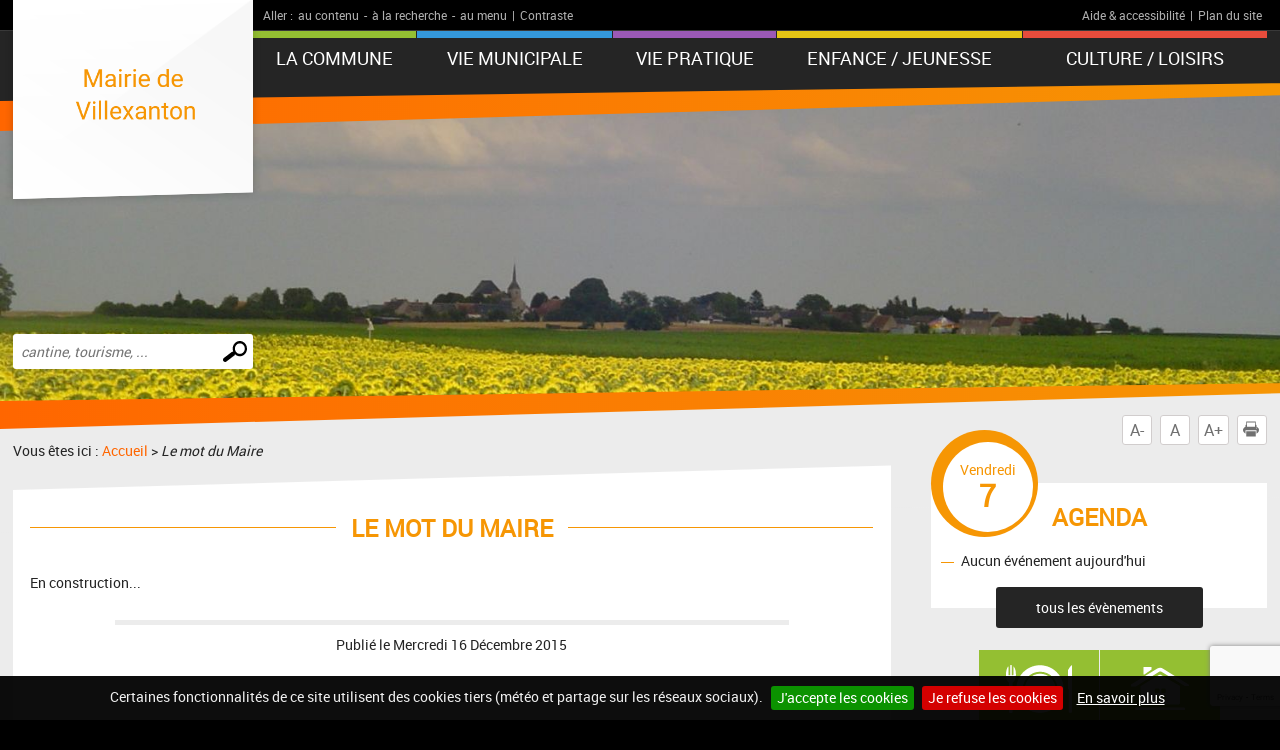

--- FILE ---
content_type: text/html; charset=UTF-8
request_url: https://www.villexanton.fr/a122-le-mot-du-maire.html
body_size: 4778
content:
<!DOCTYPE html>
<!--[if lte IE 7]> <html lang="fr" class="ie7 old-ie no-js"> <![endif]--> <!--[if (IE 8)&!(IEMobile)]> <html lang="fr" class="ie8 old-ie no-js"> <![endif]--> <!--[if gt IE 8]><!--> <html lang="fr" > <!--<![endif]-->
<head>
<meta http-equiv="Content-Type" content="text/html; charset=utf-8" />
<title>Le mot du maire</title>
<meta name="keywords" content="Le Mot du Maire,Maire" />
<meta name="description" content="L’ecole intercommunale de biron, castetner, sarpourenx entame une nouvelle année scolaire. il y a maintenant 20 ans que nous sommes regroupés et 18 années que le groupe scolaire « lo portalé »" />
<meta property="og:title" content="Le mot du maire" />
<meta property="og:description" content="L’ecole intercommunale de biron, castetner, sarpourenx entame une nouvelle année scolaire. il y a maintenant 20 ans que nous sommes regroupés et 18 années que le groupe scolaire « lo portalé »" />
<meta property="og:url" content="https://www.villexanton.fr/a122-le-mot-du-maire.html" />
<meta name="twitter:card" content="summary_large_image" /><meta name="robots" content="index, follow, all" />
<meta name="viewport" content="width=device-width, initial-scale=1.0" />

<script type="text/javascript" src="js/jquery-2.1.4.min.js"></script>
<script type="text/javascript" src="mod_turbolead/tools/librairiejs/jqTurbolead/jqTurbolead.php"></script>
<script type="text/javascript" src="js/thickbox.min.js" ></script>
<script type="text/javascript" src="js/owl.carousel.min.js"></script>
<script type="text/javascript" src="js/jquery.dotdotdot.min.js"></script>
<script type="text/javascript" src="js/scrollToTop.min.js"></script>
<script type="text/javascript" src="js/jquery.validate.min.js"></script>
<script type="text/javascript" src="js/jquery.cookie.min.js"></script>
<script type="text/javascript" src="mod_turbolead/tools/librairiejs/jquery_cluetip/jquery.cluetip.min.js" ></script>
<script type="text/javascript" src="js/jquery.cookiebar.min.js" ></script>
<script type="text/javascript" src="js/script.min.js" ></script>

<link rel="stylesheet" type="text/css" href="css/normalize.min.css" />
<link rel="stylesheet" type="text/css" href="css/owl.carousel.min.css" />
<link rel="stylesheet" type="text/css" href="css/owl.transitions.min.css" />
<link rel="stylesheet"  type="text/css" href="css/thickbox.min.css" />
<link href="mod_turbolead/tools/librairiejs/jquery_cluetip/jquery.cluetip.css"  rel="stylesheet"  type="text/css"  />
<link rel="stylesheet" href="css/style.min.css" type="text/css" media="screen" />
<link href="css/style-print.min.css" rel="stylesheet" type="text/css" media="print" />

<link rel="alternate" type="application/rss+xml" title="RSS" href="https://www.villexanton.fr/flux-rss.php" />

<script src='https://www.google.com/recaptcha/api.js?render=6Le10vcZAAAAAEH7GSFBGK7-fvxdFELdNiaL-Zvg'></script>
<link rel="shortcut icon" href="favicon.ico" />
<script src="https://www.villexanton.fr/mod_turbolead/tools/librairiejs/pluginflash.js" type="text/javascript"></script>
<script src="https://www.villexanton.fr/js/custom-script.js" type="text/javascript"></script>
</head>
<body><div class="BodyContainer" >
	<header class="BodyHeader"  role="banner" >
		<div class="BodyHeader-top" >
			<div class="BodyHeader-nav" >
				<div class="AccessibilityBar">
    <div class="AccessibilityBar-content">
        <span class="AccessibilityBar-goto">Aller :</span><ul class="SkipNav">
            <li><a href="#MainContent">au contenu</a>-</li><!-- whitespace
    --><li><a href="#MainSearch">à la recherche</a>-</li><!-- whitespace
    --><li><a href="#MainNav">au menu</a>|</li>           
        </ul><ul class="ContrastNav">
            <li>
                <button id="ContrastButton" class="ContrastButton">Contraste</button>
            </li>        
        </ul>

        <ul class="HelpNav">
            <li><a href="accessibilite.php">Aide & accessibilité</a>|</li><!-- whitespace
    --><li><a href="plan-site.php">Plan du site</a></li>   
        </ul>
    </div>
</div> <p class="BodyHeader-logo Logo" >
	<a href="https://villexanton.fr"><img src="images/logo.png" alt="Villexanton"></a></p>

				<nav class="MainNav-content"  role="navigation" >
					<button id="ToggleMenu" class="ToggleMenu" aria-expanded="false" aria-controls="MainNav">
<span class="ToggleNav-txt visuallyhidden"><span class="change-txt">Afficher</span> le menu</span>
<span class="ToggleMenu-topBar icoBar"></span>
<span class="ToggleMenu-middleBar icoBar"></span>
<span class="ToggleMenu-bottomBar icoBar"></span>
</button><ul id="MainNav" class="MainNav-list"><li class="child MainNav-village"><a href="#">La Commune</a><ul><li><a href="https://www.villexanton.fr/situation-geographique.php">Situation géographique</a></li><li><a href="https://www.villexanton.fr/histoire-de-la-ville.php">Histoire de la commune</a></li><li><a href="https://www.villexanton.fr/la-commune-en-chiffre.php">La commune en chiffre</a></li><li><a href="https://www.villexanton.fr/patrimoine.php">Patrimoine</a></li><li><a href="https://www.villexanton.fr/plan-de-la-ville.php">Plan de la ville</a></li></ul></li><li class="child MainNav-municipalLife"><a href="#">Vie municipale</a><ul><li><a href="https://www.villexanton.fr/conseil-municipal.php">Conseil municipal</a></li><li><a href="https://www.villexanton.fr/comptes-rendus.php">Archive comptes-rendus</a></li><li class="child"><a href="#">Publication des actes administratifs </a><ul><li><a href="https://www.villexanton.fr/listes-des-deliberations-examinees.php">Listes des délibérations examinées</a></li><li><a href="https://www.villexanton.fr/deliberations.php">Délibérations</a></li><li><a href="https://www.villexanton.fr/proces-verbaux.php">Procès-verbaux</a></li><li><a href="https://www.villexanton.fr/arretes-municipaux.php">Arrêtés municipaux</a></li></ul></li><li class="child"><a href="https://www.villexanton.fr/les-commissions.php">Les commissions</a><ul><li><a href="https://www.villexanton.fr/commissions-communales.php">Commissions communales</a></li></ul></li><li><a href="https://www.villexanton.fr/services-municipaux.php">Services municipaux</a></li><li><a href="https://www.villexanton.fr/bulletins-municipaux.php">Bulletins municipaux</a></li><li class="child"><a href="https://www.villexanton.fr/demarches-administratives.php">Démarches administratives</a><ul><li><a href="https://www.villexanton.fr/carte-nationale-d-identite.php">Carte Nationale d'Identité</a></li><li><a href="https://www.villexanton.fr/passeport.php">Passeport</a></li></ul></li><li class="child"><a href="https://www.villexanton.fr/naissance.php">État civil</a><ul><li><a href="https://www.villexanton.fr/naissance.php">Naissance</a></li><li><a href="https://www.villexanton.fr/p.a.c.s..php">P.A.C.S.</a></li><li><a href="https://www.villexanton.fr/mariage.php">Mariage</a></li><li><a href="https://www.villexanton.fr/deces.php">Décès</a></li></ul></li><li><a href="https://www.villexanton.fr/urbanisme.php">Urbanisme</a></li></ul></li><li class="child MainNav-praticalLife"><a href="#">Vie pratique</a><ul><li><a href="https://www.villexanton.fr/associations.php">Associations</a></li><li class="child"><a href="https://www.villexanton.fr/commerces.php">Commerces</a><ul><li><a href="https://www.villexanton.fr/sur-notre-commune.php">Sur notre commune</a></li></ul></li><li><a href="https://www.villexanton.fr/numeros-utiles.php">Numéros utiles</a></li><li class="child"><a href="https://www.villexanton.fr/salles-municipales.php">Salles municipales</a><ul><li><a href="https://www.villexanton.fr/salle-pierre-barrault.php">Salle Pierre Barrault</a></li></ul></li><li><a href="https://www.villexanton.fr/dechetterie.php">Déchetterie</a></li><li><a href="https://www.villexanton.fr/cimetiere.php">Cimetière</a></li><li><a href="https://www.villexanton.fr/transports.php">Transports</a></li><li><a href="https://www.villexanton.fr/hebergements.php">Hébergements</a></li><li><a href="https://www.villexanton.fr/petites-annonces.php">Petites annonces</a></li><li><a href="https://www.villexanton.fr/plan-de-la-ville.php">Plan de la ville</a></li><li><a href="https://www.villexanton.fr/objets-trouves.php">Contrôle sanitaire des eaux destinées à la consommation humaine</a></li></ul></li><li class="child MainNav-childhood"><a href="#">Enfance / Jeunesse</a><ul><li><a href="https://www.villexanton.fr/assistantes-maternelles.php">Assistantes maternelles</a></li><li><a href="https://www.villexanton.fr/ecoles.php">Ecoles</a></li><li><a href="https://www.villexanton.fr/activites-periscolaires.php">Activités périscolaires</a></li><li><a href="https://www.villexanton.fr/transports-scolaires.php">Transports scolaires</a></li><li><a href="https://www.villexanton.fr/inscriptions-scolaires.php">Inscriptions scolaires</a></li><li><a href="https://www.villexanton.fr/accueil-de-loisirs.php">Accueil de loisirs</a></li><li><a href="https://www.villexanton.fr/aires-de-jeux.php">Relais Petite Enfance</a></li></ul></li><li class="child MainNav-culture"><a href="#">Culture / Loisirs</a><ul><li><a href="https://www.villexanton.fr/associations.php">Associations</a></li><li><a href="https://www.villexanton.fr/patrimoine-historique.php">Patrimoine historique</a></li><li><a href="https://www.villexanton.fr/eglise.php">Eglise</a></li></ul></li></ul></nav>
			</div>
		</div>
		<button id="ToggleMainSearch" class="ToggleMainSearch" aria-expanded="false" aria-controls="MainSearch"><span class="ToggleMainSearch-txt visuallyhidden"><span class="change-txt">Afficher</span> le formulaire de recherche</span></button>
<form method="get" action="recherche.php" role="search" class="BodyHeader-mainSearch MainSearch" id="MainSearch" >
        <label for="web_keyword" class="visuallyhidden">Effectuer une recherche</label>
        <input id="web_keyword" name="web_keyword" value="" placeholder="cantine, tourisme, ..." type="search" class="MainSearch-keyword"><!-- whitespace
        --><input value="Chercher" title="Rechercher sur le site par mot clé" type="submit" class="MainSearch-submit">

</form>		<div class="BodyHeader-slideshow" >
			<div class="BannerSlideshow owl-carousel"  id="BannerSlideshow" >
						
			<div style="background-image:url(https://www.villexanton.fr/mod_turbolead/getvue.php/152_view.jpg?w=1500&h=1200&q=80)"></div>
	





</div>
		</div>
	</header>
	<div class="BodyContentLayout" >
		<div class="BodyContentLayout-inner" >
			<div class="BodyContent" >
				<ul class="ToolBox">
          <li><button id="DecreaseFontBtn" class="DecreaseFontBtn" type="button" title="Réduire le texte">A-</button></li><!-- whitespace
        --><li><button id="ResetFontBtn" class="ResetFontBtn" type="button" title="Taille du texte normale (activé)">A</button></li><!-- whitespace
        --><li><button id="IncreaseFontBtn" class="IncreaseFontBtn" type="button" title="Agrandir le texte">A+</button></li><!-- whitespace
        --><li><button id="PrintBtn" class="PrintBtn" type="button"><svg viewbox="0 0 512 512" xmlns="http://www.w3.org/2000/svg" role="presentation" aria-hidden="true">
                  <path d="m510 269c-11-65-81-84-81-84 0 0 0-40 0-56 0-9-17-11-17-11l-1-99-308 0 0 98c0 0-20 3-20 12 0 15 0 54 0 54 0 0-71 26-82 91-12 73 67 126 67 126l10 0 0-102 354-1 0 103 12 0c0 0 81-50 66-131z m-130-85l-253 0 0-138 253 0z m69 58l-26 0 0-26 26 0z m-348 84l308 0 0 167-308 0z"/>
                </svg> Imprimer</button></li>
</ul> <main class="MainContent"  id="MainContent" >
<p class="Breadcrumb" >
	Vous êtes ici : <a href="index.php" >Accueil</a>&nbsp;&gt;&nbsp;<span class="web_last">Le mot du Maire</span></p>
<div class="MainContent-main" >
	<div class="MainContent-inner" >
		<h1>Le mot du Maire</h1>


<div class="NewsDetails-text">
En construction...</div>




<p class="NewsDetails-pubDate">Publié le <time datetime="2015-12-16" pubdate="">Mercredi 16 Décembre 2015</time></p>		<div class="SocialSharingArea" >
			&nbsp;</div>
	</div>
</div>
</main>
<div class="Sidebar" >
	<div class="EventsBox">
<h2>Agenda</h2>
<time class="EventsBoxDay" datetime="2025-11-07"><span class="EventsBoxDay-inner">Vendredi <span class="EventsBoxDay-num">7</span></span></time>

<ul class="EventsBox-list">
			<li>Aucun événement aujourd'hui</li>
	</ul>
<p class="EventsBox-more"><a href="agenda.php?date_agenda=2025-11" class="darkBtn">tous les évènements</a></p>
</div> <ul id="OneClicBox" class="OneClicBox"><li class="OneClicBox-cafeteria"><a href="https://www.villexanton.fr/cantine.php">Cantine</a></li><li class="OneClicBox-renting"><a href="https://www.villexanton.fr/salles-municipales.php">Location de salles</a></li><li class="OneClicBox-shop"><a href="https://www.villexanton.fr/commerces.php">Commerces</a></li><li class="OneClicBox-associations"><a href="https://www.villexanton.fr/associations.php">Associations</a></li><li class="OneClicBox-newsletter"><a href="https://www.villexanton.fr/inscription-newsletter.php">Inscription newsletter</a></li><li class="OneClicBox-contributors"><a href="https://www.villexanton.fr/acces-contributeurs.php">Accès contributeurs</a></li></ul> <div class="MeteoBox">
<h2 class="h1"><span>Météo</span></h2>
<div class="MeteoBox-cookie">Vous devez <a href="cookies.php">accepter les cookies</a> pour voir la météo.</div>
</div></div>
<div class="clearfix" >
	&nbsp;</div>
</div>
		</div>
	</div>
	<footer class="BodyFooter"  role="contentinfo" >
		<div class="BodyFooter-content" >
			<address class="FooterAddress">
<strong>Mairie de Villexanton - 3 rue de la Vove, 41500 Villexanton</strong><br />
La mairie de Villexanton est ouverte :<br />
Le mercredi : de 8h00 à 12h00 et de 13h 30 à 16h 30<br />
Le vendredi : de 8h00 à 12h00<br />
<br />Tél. : 02 54 87 37 51</address> <ul class="FooterPics">
<li class="FooterPics-location"><img alt="" src="images/location.png" /> <span class="FooterPics-locationText">Département du Loir-et-Cher(41)</span></li>		
		
		
</ul>





 <ul id="FooterNav" class="FooterNav"><li><a href="https://www.villexanton.fr/" accesskey="1">Accueil</a></li><li><a href="https://www.villexanton.fr/contact.php" accesskey="7">Contact</a></li><li><a href="https://www.villexanton.fr/plan-site.php" accesskey="3">Plan du site</a></li><li><a href="https://www.villexanton.fr/mentions-legales.php" accesskey="8">Mentions légales</a></li><li><a href="https://www.villexanton.fr/accessibilite.php" accesskey="6">Accessibilité</a></li><li><a href="https://www.villexanton.fr/cookies.php">Cookies</a></li><li><a href="http://www.macommune.com" target="_blank">Site internet pour communes</a></li></ul></div>
	</footer>
</div>

<!-- Piwik -->
	<script type='text/javascript'>
	  var _paq = _paq || [];
   _paq.push([function() {
     var self = this;
     function getOriginalVisitorCookieTimeout() {
       var now = new Date(),
           nowTs = Math.round(now.getTime() / 1000),
           visitorInfo = self.getVisitorInfo();
       var createTs = parseInt(visitorInfo[2]);
       var cookieTimeout = 33696000; // 13 mois en secondes
       var originalTimeout = createTs + cookieTimeout - nowTs;
       return originalTimeout;
     }
     this.setVisitorCookieTimeout( getOriginalVisitorCookieTimeout() );
   }]);
	  _paq.push(['trackPageView']);
	  _paq.push(['enableLinkTracking']);
	  _paq.push(['appendToTrackingUrl', 'bots=1']);
	  (function() {
	    var u=(('https:' == document.location.protocol) ? 'https' : 'http') + '://piwik.logipro.com/piwik/';
	    _paq.push(['setTrackerUrl', u+'piwik.php']);
	    _paq.push(['setSiteId', 345]);
	    var d=document, g=d.createElement('script'), s=d.getElementsByTagName('script')[0]; g.type='text/javascript';
	    g.defer=true; g.async=true; g.src=u+'piwik.js'; s.parentNode.insertBefore(g,s);
	  })();
	</script>
	<noscript><p><img src='https://piwik.logipro.com/piwik/piwik.php?idsite=345&rec=1&bots=1' style='border:0;' alt='' /></p></noscript>
<!-- End Piwik Code -->

</body></html>

--- FILE ---
content_type: text/html; charset=utf-8
request_url: https://www.google.com/recaptcha/api2/anchor?ar=1&k=6Le10vcZAAAAAEH7GSFBGK7-fvxdFELdNiaL-Zvg&co=aHR0cHM6Ly93d3cudmlsbGV4YW50b24uZnI6NDQz&hl=en&v=naPR4A6FAh-yZLuCX253WaZq&size=invisible&anchor-ms=20000&execute-ms=15000&cb=4me1408gsmf7
body_size: 45058
content:
<!DOCTYPE HTML><html dir="ltr" lang="en"><head><meta http-equiv="Content-Type" content="text/html; charset=UTF-8">
<meta http-equiv="X-UA-Compatible" content="IE=edge">
<title>reCAPTCHA</title>
<style type="text/css">
/* cyrillic-ext */
@font-face {
  font-family: 'Roboto';
  font-style: normal;
  font-weight: 400;
  src: url(//fonts.gstatic.com/s/roboto/v18/KFOmCnqEu92Fr1Mu72xKKTU1Kvnz.woff2) format('woff2');
  unicode-range: U+0460-052F, U+1C80-1C8A, U+20B4, U+2DE0-2DFF, U+A640-A69F, U+FE2E-FE2F;
}
/* cyrillic */
@font-face {
  font-family: 'Roboto';
  font-style: normal;
  font-weight: 400;
  src: url(//fonts.gstatic.com/s/roboto/v18/KFOmCnqEu92Fr1Mu5mxKKTU1Kvnz.woff2) format('woff2');
  unicode-range: U+0301, U+0400-045F, U+0490-0491, U+04B0-04B1, U+2116;
}
/* greek-ext */
@font-face {
  font-family: 'Roboto';
  font-style: normal;
  font-weight: 400;
  src: url(//fonts.gstatic.com/s/roboto/v18/KFOmCnqEu92Fr1Mu7mxKKTU1Kvnz.woff2) format('woff2');
  unicode-range: U+1F00-1FFF;
}
/* greek */
@font-face {
  font-family: 'Roboto';
  font-style: normal;
  font-weight: 400;
  src: url(//fonts.gstatic.com/s/roboto/v18/KFOmCnqEu92Fr1Mu4WxKKTU1Kvnz.woff2) format('woff2');
  unicode-range: U+0370-0377, U+037A-037F, U+0384-038A, U+038C, U+038E-03A1, U+03A3-03FF;
}
/* vietnamese */
@font-face {
  font-family: 'Roboto';
  font-style: normal;
  font-weight: 400;
  src: url(//fonts.gstatic.com/s/roboto/v18/KFOmCnqEu92Fr1Mu7WxKKTU1Kvnz.woff2) format('woff2');
  unicode-range: U+0102-0103, U+0110-0111, U+0128-0129, U+0168-0169, U+01A0-01A1, U+01AF-01B0, U+0300-0301, U+0303-0304, U+0308-0309, U+0323, U+0329, U+1EA0-1EF9, U+20AB;
}
/* latin-ext */
@font-face {
  font-family: 'Roboto';
  font-style: normal;
  font-weight: 400;
  src: url(//fonts.gstatic.com/s/roboto/v18/KFOmCnqEu92Fr1Mu7GxKKTU1Kvnz.woff2) format('woff2');
  unicode-range: U+0100-02BA, U+02BD-02C5, U+02C7-02CC, U+02CE-02D7, U+02DD-02FF, U+0304, U+0308, U+0329, U+1D00-1DBF, U+1E00-1E9F, U+1EF2-1EFF, U+2020, U+20A0-20AB, U+20AD-20C0, U+2113, U+2C60-2C7F, U+A720-A7FF;
}
/* latin */
@font-face {
  font-family: 'Roboto';
  font-style: normal;
  font-weight: 400;
  src: url(//fonts.gstatic.com/s/roboto/v18/KFOmCnqEu92Fr1Mu4mxKKTU1Kg.woff2) format('woff2');
  unicode-range: U+0000-00FF, U+0131, U+0152-0153, U+02BB-02BC, U+02C6, U+02DA, U+02DC, U+0304, U+0308, U+0329, U+2000-206F, U+20AC, U+2122, U+2191, U+2193, U+2212, U+2215, U+FEFF, U+FFFD;
}
/* cyrillic-ext */
@font-face {
  font-family: 'Roboto';
  font-style: normal;
  font-weight: 500;
  src: url(//fonts.gstatic.com/s/roboto/v18/KFOlCnqEu92Fr1MmEU9fCRc4AMP6lbBP.woff2) format('woff2');
  unicode-range: U+0460-052F, U+1C80-1C8A, U+20B4, U+2DE0-2DFF, U+A640-A69F, U+FE2E-FE2F;
}
/* cyrillic */
@font-face {
  font-family: 'Roboto';
  font-style: normal;
  font-weight: 500;
  src: url(//fonts.gstatic.com/s/roboto/v18/KFOlCnqEu92Fr1MmEU9fABc4AMP6lbBP.woff2) format('woff2');
  unicode-range: U+0301, U+0400-045F, U+0490-0491, U+04B0-04B1, U+2116;
}
/* greek-ext */
@font-face {
  font-family: 'Roboto';
  font-style: normal;
  font-weight: 500;
  src: url(//fonts.gstatic.com/s/roboto/v18/KFOlCnqEu92Fr1MmEU9fCBc4AMP6lbBP.woff2) format('woff2');
  unicode-range: U+1F00-1FFF;
}
/* greek */
@font-face {
  font-family: 'Roboto';
  font-style: normal;
  font-weight: 500;
  src: url(//fonts.gstatic.com/s/roboto/v18/KFOlCnqEu92Fr1MmEU9fBxc4AMP6lbBP.woff2) format('woff2');
  unicode-range: U+0370-0377, U+037A-037F, U+0384-038A, U+038C, U+038E-03A1, U+03A3-03FF;
}
/* vietnamese */
@font-face {
  font-family: 'Roboto';
  font-style: normal;
  font-weight: 500;
  src: url(//fonts.gstatic.com/s/roboto/v18/KFOlCnqEu92Fr1MmEU9fCxc4AMP6lbBP.woff2) format('woff2');
  unicode-range: U+0102-0103, U+0110-0111, U+0128-0129, U+0168-0169, U+01A0-01A1, U+01AF-01B0, U+0300-0301, U+0303-0304, U+0308-0309, U+0323, U+0329, U+1EA0-1EF9, U+20AB;
}
/* latin-ext */
@font-face {
  font-family: 'Roboto';
  font-style: normal;
  font-weight: 500;
  src: url(//fonts.gstatic.com/s/roboto/v18/KFOlCnqEu92Fr1MmEU9fChc4AMP6lbBP.woff2) format('woff2');
  unicode-range: U+0100-02BA, U+02BD-02C5, U+02C7-02CC, U+02CE-02D7, U+02DD-02FF, U+0304, U+0308, U+0329, U+1D00-1DBF, U+1E00-1E9F, U+1EF2-1EFF, U+2020, U+20A0-20AB, U+20AD-20C0, U+2113, U+2C60-2C7F, U+A720-A7FF;
}
/* latin */
@font-face {
  font-family: 'Roboto';
  font-style: normal;
  font-weight: 500;
  src: url(//fonts.gstatic.com/s/roboto/v18/KFOlCnqEu92Fr1MmEU9fBBc4AMP6lQ.woff2) format('woff2');
  unicode-range: U+0000-00FF, U+0131, U+0152-0153, U+02BB-02BC, U+02C6, U+02DA, U+02DC, U+0304, U+0308, U+0329, U+2000-206F, U+20AC, U+2122, U+2191, U+2193, U+2212, U+2215, U+FEFF, U+FFFD;
}
/* cyrillic-ext */
@font-face {
  font-family: 'Roboto';
  font-style: normal;
  font-weight: 900;
  src: url(//fonts.gstatic.com/s/roboto/v18/KFOlCnqEu92Fr1MmYUtfCRc4AMP6lbBP.woff2) format('woff2');
  unicode-range: U+0460-052F, U+1C80-1C8A, U+20B4, U+2DE0-2DFF, U+A640-A69F, U+FE2E-FE2F;
}
/* cyrillic */
@font-face {
  font-family: 'Roboto';
  font-style: normal;
  font-weight: 900;
  src: url(//fonts.gstatic.com/s/roboto/v18/KFOlCnqEu92Fr1MmYUtfABc4AMP6lbBP.woff2) format('woff2');
  unicode-range: U+0301, U+0400-045F, U+0490-0491, U+04B0-04B1, U+2116;
}
/* greek-ext */
@font-face {
  font-family: 'Roboto';
  font-style: normal;
  font-weight: 900;
  src: url(//fonts.gstatic.com/s/roboto/v18/KFOlCnqEu92Fr1MmYUtfCBc4AMP6lbBP.woff2) format('woff2');
  unicode-range: U+1F00-1FFF;
}
/* greek */
@font-face {
  font-family: 'Roboto';
  font-style: normal;
  font-weight: 900;
  src: url(//fonts.gstatic.com/s/roboto/v18/KFOlCnqEu92Fr1MmYUtfBxc4AMP6lbBP.woff2) format('woff2');
  unicode-range: U+0370-0377, U+037A-037F, U+0384-038A, U+038C, U+038E-03A1, U+03A3-03FF;
}
/* vietnamese */
@font-face {
  font-family: 'Roboto';
  font-style: normal;
  font-weight: 900;
  src: url(//fonts.gstatic.com/s/roboto/v18/KFOlCnqEu92Fr1MmYUtfCxc4AMP6lbBP.woff2) format('woff2');
  unicode-range: U+0102-0103, U+0110-0111, U+0128-0129, U+0168-0169, U+01A0-01A1, U+01AF-01B0, U+0300-0301, U+0303-0304, U+0308-0309, U+0323, U+0329, U+1EA0-1EF9, U+20AB;
}
/* latin-ext */
@font-face {
  font-family: 'Roboto';
  font-style: normal;
  font-weight: 900;
  src: url(//fonts.gstatic.com/s/roboto/v18/KFOlCnqEu92Fr1MmYUtfChc4AMP6lbBP.woff2) format('woff2');
  unicode-range: U+0100-02BA, U+02BD-02C5, U+02C7-02CC, U+02CE-02D7, U+02DD-02FF, U+0304, U+0308, U+0329, U+1D00-1DBF, U+1E00-1E9F, U+1EF2-1EFF, U+2020, U+20A0-20AB, U+20AD-20C0, U+2113, U+2C60-2C7F, U+A720-A7FF;
}
/* latin */
@font-face {
  font-family: 'Roboto';
  font-style: normal;
  font-weight: 900;
  src: url(//fonts.gstatic.com/s/roboto/v18/KFOlCnqEu92Fr1MmYUtfBBc4AMP6lQ.woff2) format('woff2');
  unicode-range: U+0000-00FF, U+0131, U+0152-0153, U+02BB-02BC, U+02C6, U+02DA, U+02DC, U+0304, U+0308, U+0329, U+2000-206F, U+20AC, U+2122, U+2191, U+2193, U+2212, U+2215, U+FEFF, U+FFFD;
}

</style>
<link rel="stylesheet" type="text/css" href="https://www.gstatic.com/recaptcha/releases/naPR4A6FAh-yZLuCX253WaZq/styles__ltr.css">
<script nonce="XN9gRWpqsm0V75KdRCK8oQ" type="text/javascript">window['__recaptcha_api'] = 'https://www.google.com/recaptcha/api2/';</script>
<script type="text/javascript" src="https://www.gstatic.com/recaptcha/releases/naPR4A6FAh-yZLuCX253WaZq/recaptcha__en.js" nonce="XN9gRWpqsm0V75KdRCK8oQ">
      
    </script></head>
<body><div id="rc-anchor-alert" class="rc-anchor-alert"></div>
<input type="hidden" id="recaptcha-token" value="[base64]">
<script type="text/javascript" nonce="XN9gRWpqsm0V75KdRCK8oQ">
      recaptcha.anchor.Main.init("[\x22ainput\x22,[\x22bgdata\x22,\x22\x22,\[base64]/[base64]/[base64]/[base64]/[base64]/SVtnKytdPU46KE48MjA0OD9JW2crK109Tj4+NnwxOTI6KChOJjY0NTEyKT09NTUyOTYmJk0rMTxwLmxlbmd0aCYmKHAuY2hhckNvZGVBdChNKzEpJjY0NTEyKT09NTYzMjA/[base64]/eihNLHApOm0oMCxNLFtULDIxLGddKSxmKHAsZmFsc2UsZmFsc2UsTSl9Y2F0Y2goYil7UyhNLDI3Nik/[base64]/[base64]/[base64]/[base64]/[base64]/[base64]\\u003d\x22,\[base64]\\u003d\\u003d\x22,\x22Y8OYw6vCpBtCw68bDsKGSwk2b8OHw50vwq/DkW9veMKVDhh8w5vDvsKBwr/[base64]/Du8O2w4fDukHDpTdqw45aNcKPwpDCtMKRbMKYw5fDu8OyHgwgw6/DlMOpF8KndsKgwqwDeMO3BMKew7dqbcKWYBpBwpbCtcOVFD9OJ8KzwoTDiixOWQ7CrsOLF8O/[base64]/[base64]/DqMK5woXCkcOlCzjCvMKDw6zDtGYFworCi2HDn8One8KHwrLCrMKAZz/Di1PCucKyA8KmwrzCqGh4w6LCs8OBw4lrD8KwH1/CusKFb0N7w4vChAZIfMOawoFWUcK0w6ZYwqw9w5YSwowNasKvw4XCksKPwrrDpMKfME3DimbDjUHCvS9RwqDCgRM6acKtw4t6bcKfNz8pOj5SBMOCwrLDmsK2w4TCtcKwWsOlL30xO8K8eHsewq/DnsOcw7zCgMOnw7wiw4pfJsO7wpfDjgnDuGcQw7Fnw61RwqvCnH8eAXd7wp5Vw5XCu8KEZXImaMO2w6YQBGBVwr9hw5UoI0k2wr7CtE/[base64]/ZjjDmMOtwp3CiXwkX8OmRcODw5cyRMOXw73Chj0Zw7jCtMO4NQbDtTfCl8Kvw6HDnAHDrVhmYcKiABbDu2DCmMO/w7M/[base64]/[base64]/DuRLCgsKSRgLCs8KawrfCm8O8ScOnWMOPOsKgaxLDmcKMajoRwpV1GMOmw4guwqjDn8KFEBZzwp8Ua8KNX8KQPRLDpGjDj8KPK8O0QcOZbMKsdGZ0w5Igwq0xw4JwWMO3w5vCnG/[base64]/DmmY2YlkhPMOlTMKcw7DDusKOPMOBwooXL8OSwpHDnsKIw6/DtsK+wpjDqhXCnw7CkGc9PRbDsRDCmErCgMOiL8KIUwg+J1PDh8OWPV/Dg8OMw5/[base64]/DgRwcXVooccKTwobCvhI2w7HDhsO2wo/DgXlJZkNww6XCsXXDh2p8DBhJHcKfwqgbKcK3w4LDmlgACMOpw6jCq8KcY8KMNMOnwpoZYsO8HUsHasOSwqbCpcKTwoU4w74Rey3CohjDqcOTw5jDg8KmcD1nZ0w5P3PDrEjCijzDsgtHwqTDlX7CliPDg8KDw50+w4ULKVgeDcKLw43ClAwwwoXDv3Nqwp/DoFQpw5BQw4Rqw7kaw6DDtcOqCMOfwrtQSXFJw43Dr2DCj8KKQFJjworCow5iM8OcPQkQRydtHcO/woTDjsKwesK+wqPDizjDryLCsHUPw4nCm3/DpjPDlsKNZVQVwrjCuBXDtSXDssKOZDQ6VsKwwqtONhTDisKlw7vChcKIasKxwrspRi0TSArCiH3CnsO4P8KvbjLClH8KV8KHwqgxw4pmwqTCsMOhwrbCgMKaJsOQSz/DgsOuwpvCj3J+wpgWSsKIw5ZSQsOVM1PDk1DCgDk0FsK4dk/DicK6wrLCrCnDo3nCvsKBZDJfwqrCun/DmHTCgWMrBsKmG8OvGUzCpMK2wobCtcO5TDLCsTYHL8OmSMKWwqwtwq/CrcOYHMKtw7PCpSzCpArCuW4UW8KZVSkLwovCmh9QcsOcwqPDj17DiSUcwoFfwo8eWGPChk3DoU/DhiXDnl3DgR/CrcOdwpAfw4Ziw4fCkE0dwqJEw7/CriLCvsKFwoDChcOceMKiw7lTVh9pwoTCgsOWw5lrw4nCvMKLBCnDrhXDnnnChsO9N8Oyw4Zzw5VZwr9ww6MKw7gPwrzDl8K/bMK+wrnDhMK+bcK0QsO4OsKyUcORw7bCpUoSw64IwpUOwoHDrErDsUvDgQrDg3LCggDCnBEjTEwTwrjCgRXDk8KTDW0vBC7CssK/GRjCtjPDgkrCk8Ktw6bDjMKIBl3DgjEOwo0wwqVqwrxMw79sfcK3UWJQIg/CgcKgwrVdw5QCB8ONwrZpw7XDqWnCt8Kla8OFw43CgMKuH8KOw4nCvsOPRsKOQMKww7rDpsOiwqY6w4U0woXDq30gw4/CkCrDtcKJwpZNw4nCoMOmUnbDssO/FlDDtFPCgMKZJhDCjsOjw5PDt1o0woVuw7FEAcKSD0xwTSUFw65Ywr3Dsx5/TsOOFMKUdMO3w73Cn8O3Hy7CqsOfW8KYH8KTwpEQw41zwp/CqsOZw49VwpzDqsK4wqUhwrrDm0fCoj02w4YywpNvw4LDtAZiXcKLw4/DvMOgQnULHcKVw7VBwoPCt10pw6fDkMKqwqbDh8Ktwq7ChsOoDsKPwooYwpMJwqEDw5HChg5Jw5XCgSnCrUbDgEwKYMOEwosew5UVNcKfwpXDhsKTDADCpiQ9LA3CkMOeLMKXwqLDkgDCq2YUXcKDw7l/w5Z6KDd9w7DDlsKRJcO8UcKow4ZZwqrDvSXDosKzISrDlzrCt8Oiw5E/[base64]/CicKuZ8KAw7DDoXbCk8OYwrvDpcKAw4/CqArCrMO3W1bDn8KrwpzDgsKGw5PDtsOzMinCgWvDisOPw5LCnsOXT8Kww5nDtFw2LRweBMOecFVZEMOOG8KzJEVywpDCj8Oja8KDcWw+wqTDsmYiwqYWKMKcwoXCr3MAw68KCsK1w7fCgcOqw5zCgMK/K8KBdTpBFiXDmsOmw6Mywr9VUnsPw4/[base64]/[base64]/Cn3nDlMObw4srf8OLbjkpesO4w5bCucKlw77Dh1kSw4o6wpbCjUgFOC5VwpjCkj7DumESdhAXMDx6w7LDkBU5AlFcdsO+w7YBw5/ChcOMY8ONwrFdZMKsEcKRQUJTw6vDvSPDmsKvwr7CrFTDoU3DhB0QQB0pZRIQcsKowqRCwoBHaRYQw7nCvxFiw6jCoGZnwp4KMUjCkFA9w4fCjsKEw4xDEWDCqUbDtsKZN8KGw7PDm14FY8Kawp/CsMO2JkR1w47CpsOyYsKWwpjDmwLCk1sUSsO7wrDDqMOTbcOGwr5Uw59OLFXCtMKMHTJlORLCvgPCjMKww5rCnsK+w7/[base64]/Dn8KjPgVxw6jDosKIw4UhbMKgw4fCugDCoMO6wroQw4DDiMKawq/Ct8KMwpLDg8Kpw6tHw5zDl8ODVGQyY8KTwpXDpcOqw59aNhczw7tmY0LCuHDDmcOXw5XDscOzVMKrEjTDmm0dwpckw6tFwp7CjCXDmMOaYDbCuH/DrsKkwpLDqxnDj0PCjcO3wrgZAA/CqHUpwrpDw5dUw7pEbsO9LwJyw53CuMKJw7/CkQ/[base64]/Cv0Upw6U5VBsgwp0sw5/[base64]/[base64]/wpLDrXIBw4XDrRzCusObwoA8w4/DqgfDqhh+w6d0UsKPwqnCjEHDvMKZwrTDqcO1w54/JcOCwoEVFcKbcMOwF8KnwqLDsydVw65OQ08AIV0UVhjDtsK5NSbDrMOvZcOvw57CgjPDicKTUhElJsOfQCNIdMO+KnHDulEeP8KRw5DCrMK5EG7Ds3nDnMOKwoTCj8KLWcKow67Chh/[base64]/[base64]/DicOwY0k2w7fCpsK2wqPDgcKewrLDi8KmdFDChyQmCMKMwqXDjWIWwpZ9QW3CpAV1w7zDlcKmQhnCqMKFdMOPw5HDlhcSbcOZwr7CvhpXN8OXw7kyw4tAwrPDvAvDtWA6E8OEw60Zw602wrYpYcOxSy3DmcKzw6oScMKyeMKuL0fDk8K4PBgCw44/w4jCtMKyBjXDl8OjW8OxasKFPMOqcsKVJ8OEwrfCsVoEwoxCacKrPsKRw68Cw5VacsOVfMKMQ8O/FsKsw6kKGUvCkwbDt8K8wqjCscOJaMKnw6HDiMKsw797GcKTB8OJw5YKwpBZw7dewqpewo3DicORw5jDn2tPWMKrB8KMwpsSw5bCp8K5w6EQWiF/wrzDp0gtOiPCmCEmSsKZw4MRworCgURfwrrCvyDCjMOXw4nDhMOVw5vClsKNwqZyQ8KrDSnCicOcO8K6JsKJw6MDwpPDh14rw7XDlnV8wpzDqFlTJxXCjEjCsMKJwo/Dq8Ovw6tPHDZ1w5LCosK4RsK0w5Zcw6bCmMOGw5HDiMKHEcOQw5vCkkEDw5cNXhFjwr4iXcOPRDldw6QmwqPCvm0ew7vChMKqFhI6HSvDvSvDk8Oxw5/Ck8OpwpZaGAxuw5TDugPCr8KgWWlSwo7ChsK5w5MUMFQ6w4nDq3vCu8K/wr0uYMK1bsKmwpzDgHbDuMKFw5gDwo8zRcKtw6MeVMOOw7nCrsK6wovDqBXDsMK0wr9gwpJiwrp2JMOjw5dzwrLCkEFzI0DDmMO0woYmfxk6w4bDrDDCscK9w4Rxw7rCtgbDhi8/eEvDhArDjWoTb2LCiRzDjcK6wo7CpcOWw6tOZMK5QsOpw4DCjiDCv1TDmSDDhF3CuXHDscOvwqB6wpxrwrdreA3DkcOyw4LDksO5w67CslfCnsKuwqYSZi4ewrZ6w40FaxLCv8O1w7cuwrdZPArDs8KYYMK8SF8awqhzEWHCg8OHwq/[base64]/[base64]/Dq1jCiMKzZsOKw7PDmMONUcODQ1vChMOmwpt9wr8sRcKmwpzDqiPDqsKhTAoOwpYbwpPDjBTCryvDpCovw6IXHDPClcK+worCscK7EsOCwpLCsjXDpRF9e1nClhUrch5+wpzChsOZKsKhwqkNw7bCm1nCucOfGmHCusOIwo/[base64]/[base64]/DqQfCiSLDjcKhHcO0wr8YTSjClj/[base64]/wqhIw7wnwrV5w5YDblEQIzfCgRlmw5lrwqtXwqPCnsO/w5PCohrCn8KeSyfDhivChsKbwoRhw5Q3GgXDm8K9Blkmak56JAbDqXhww6fDs8ORFcOgd8KDHD8Rw714wonDicKNw6pACMOBw4lHRcOPwowRw6skCAkVw6jCk8OUwp/CssKNRMORw7JLw5fCvsOxwq5BwpEawqnCtFsScEfCn8Kxd8Kew68ZZcOoUsKKQDLDvcOrKhMFwoTCkMK0VsKQCSHDrwzCtcKUEMK6QcONRMK0w41Vw5nDqmdIw5IBSsOSw6DDjcORXCg8wpPCtMOLK8ONe2ofw4JOf8OAwpFSLcKuPMKbwq0Rw7/CskkwI8OxFMKSKwHDpMKOQ8OKw47Ciwk3EihHDmg2HRMew4/DuQJ9R8Onw4rDtcOIw6HDisO8dcO5wqfDhcKxw4fCtyJrdsOjU1nClsOZw5IQw7zDvMOIFcKuXDHCjSLCo2xhw4PCiMKOw75XLjUkOMKcAFPCtcKiwoPDtnxydsOIVX7DoXNFwr/Cq8KbaTvCv19fw4bDliTDhyEMJmfCsD8VBh8hO8Knw4HDvhXDvsK2eFkcwoJJwqfCuQ8uGMKBAC7DkQc/w4HCk3kbS8OIw7DClR51LQbCk8KZCxUJTF7CtmdzwrxZw7w7fX1ow5oiPsOsU8KgEQY3In9xw6fDksKqaWjDigAmby7ChVtIT8KEJcKRw5IufUFuw5MDw6bDmB7CmMKSwoZBQ0TDqsK5VFbCow01w5VsTghoEgFuwq7Dn8Orw7bChcKNw6/DsXDCsmdnPcOSwqZtdcKxMXzCvmN7wq7CtsKNwpzDh8Ovw63CigLCqQ/Dq8OkwrswwoTCssOtXHhoYcKFw47DplnDuxzDhT3Cn8K2MRJjBmkGQwlqw4wNwoJ7w7vCncKtwqtZw53DmmzCg3rDvxhpH8OwMEZQGMKSDsOuwr3DuMK0Lmt+w5jCusKTwo58wrTDs8KCVzvDnMOeUS/DuksHw78VaMKlW3Jiw7d9wp8MwqHCrirCqyotw7vDocK+wo1OWMKXw47Dk8KmwqTDqQfCkCdPYxbCq8OgYAgUwrwfwrNkw7DDuyMFOsK/ZFEzQFvCjcKlwr7Cr2tjwrcCdV0+ImZ7w5dwDyskw5hlw6kaVTdtwpLCgcKJw5rChsOEwotOMMOAwpjCgMKFGkLDrX/CqMOhGMOXRMO2wrXDgMK2CVxbTnLDiHYKScK9b8K6bjt4DGgRwpF1wqTClsOhaAMpN8K5w7fDhsOeDsO4w4TDmcKNOBnDkxgmw6AyLWg2w5hcw7TDjcKZL8KBDyEXcsOEwpg0PQRcSzPCksOjw4cTwpPDlx7DgSMgX0Ejwoh6wqbDg8OEwqcOw5bCuQjCgsKgLsK/w5PDmMK2fBXDoBfDjMKywq9vRhYew44Cwq1xw7fCvVPDnQl4DMOwdgxQwobDhR/CuMOzJ8KJHMO2PMKew6XCjsKMw5B2FStTw6PDr8OWw4XDusKJw5MGScK+VsOvw7FXwqXDsVnCpcKXwprCrwPDi09xbhHCqMKCwo0vw6rDvlfDkMKJVsKWGMOjw7bDh8Obw7JDw4zCshjCvsKWw67CrmvDgsOWBsOES8OkQk7Dt8KYcsKOZWdSwrUdw57Dmg/[base64]/Ct8O1wrzCr8KKDj5Zw6VzwqwyBHVeNcOAK8KWwo/Cq8O5d0nDscOKwpQhwp80wox1wpLCs8KLWsKKwp7Do07DgGnCssOuK8K4JQAWw6DDoMKewojCjUp3w6nCvMKUw6U2DcOpFMO1JMO8YA5sbMOCw4TCjggDYMOPXVQ0RyLCimjDrsKyM3RpwrzDj3pgw6BhOSzDnRtqwpXDgTnCsEkOQUBKwq3CkWpSe8OZw7ghwq/DoSklw6LCng9+csO0fsKKFcOSFsOGLWLDpzZNw73DhT/[base64]/DncKyw4tDFcOJBMOeNMKkPgrDnsOHSsOuOsOKecK/wq/[base64]/[base64]/DtMK4w4NdOFnDhgZJVxlkS04iO8O7wqLDr8O9VsOjS0EtT0DCqsOpc8O6JsKDwp8pVMOuwpFPMMKMwro0HSsPGnYlMEAwU8KuM03DrGTCs1tNw4BHwo/[base64]/CkkzCv8O2w7QKFjbCoMKrTsKcwoDDsAwKwqbCr8OSwr8xQMOHwr9MNsKrOzrDo8OECQLDnWzCpzTCgy7DosKcw5M3wpXCtHAqFmd+w6/DolfCqTpkIV88AMOOXsKGMHbDnsOdIDQ3cWPCj2PDsMOLwrkYwr7DscOmw6gvw5BqwrnCrzrCrcKyFgrDnXrCll9Lw67DkcKew79ldsKew4DDg3Vjw6XCpMKqw4cIw4HChHhzL8OnSHvDn8KPZ8OEw6c/[base64]/CuhrDgcOEwpdKwq1Vw5zDnMKVA8OTw6hTwqnCj2PDrhM7w5HDhSXDpxnDgsObU8O8N8OgW2hKw7kRwoxswrDCrxdFXVUswqZ1d8K8CjpZwqfDoDpfFBnCicKzZcOXwqwYw5PClMOrbcObw7/[base64]/CpsKGw6saZTDChsK2c8O7AnnDoirDlX/Cm8K3PxfDgi7CgkzDsMKAwqXCnWEZDngUdSgjUMK6fcO0w7jCvmXDhmkOw5/CsUN3I0TDtVXDkcOnwoTCsUQ9YsODwp4Bwphtwo/DhsKkw6oVScOFMyUmwrExw57CgMKGdSAyCg8xw6ZHwokrwofCj2jCgsKcwq0SIsKCwqfCp1TCtDvDl8KLTDTDtgJpKxPDmsOYYXYieyfCo8OTWDtOZcOewqFjNsOGw7bCji3ChUcnwqZ3NUU9w7snHSDDtiPCoHHDkMOtw5bDgTQzegXCtEQ/wpXCrMKYJz1SChXCtw4BW8Kmw4vCtETCqArCucO8wrDCpm/ClUHCusORworDucK4ZcOywqAyATcYQU3CsEHCtkZcw5DDqMOiSAA0MMO6wpHCtGHCoSpgwpDDimtaWsK8XmTCkxbCuMKkA8OgIw/CnsOpXcKNH8KEwoPDsygbWgrDmWVqwpBdwoHDhcKybMKFEcKNAcOYw5jDh8O/wrclw4glw43CuXXDjERKSFVBw6wpw7XCrQpRVmoQbAFrw7ZoUV4OPMOzwq7DmzvCgwQWJMK8w4d0w7sJwqnDuMOIwrQtKU7DhMOuCxLCvUkUwpp+wpbChMKAU8Kuw6hPwojChGhvPcOXw6jDpjzDjz/[base64]/CssKLwrNzw7vCv8OaERkmJcK2wo/DqcKXwrtlGnFCSS5hwqrDq8KkwozCpsOAX8K4M8KZw4fDpcOoC2Jvwq04w6NIAQxlw7/CtWHCrwlWKsOdw6pFYV8EwrDDo8KsRz3CqmAaLmBfFcKrccKVwpPDtsOzw6QyIsOgwo/[base64]/eCnDn3vDjEAnwoQpwoLCoWpXw4XCtWTCjDV5wpHDjiI5GcOrw7zCqTvDpBxKwpwLw7bCqMOJw55XFCBCLcKGX8KUAsO/w6BAw6PCgMOsw5cWVFwEHcKrWTsjFSMBwqDDrGvCvD1VMC48w5/DnB1/w7LDjG4bw73DgD7DqMKCJMKYKlYUwq7CrsKfwqbDpsOLw4nDjMOIwrLDsMKvwpvDrEjDpGEgw6VxwrLDqGzDpcKoPXt0VCknwqc8NGw+wosdIcODAE9uSyLCo8KXw4rDvsKQwoU1w7E4wqYjdhzDi33CgMOaeRRawql/[base64]/Cn8ORw4fDrg/CtcO4w7XDo8O3dmJQdsKaDgDCr8O3w68fNsKFwopFwqtDw77Cn8OrKkTClsK1TS4sZcOCw5NHY19JNkDDjX3DgHROwqpEwr9pBwABFsOYwpJ4RhPCnyfDk0Yqw594fTrCusOtAmrCuMKwUlLDrMKhw5Y6UEdBYkEWB1/CqsOSw4zCgFbCrMO3QMOvwpgawqh1Y8O/[base64]/CpcO6XXgvw7MMw5zDsDzCuzQlwpE2HcOeNh8iw73Ci0XDji58UDvCrQpkDsK1NsOnw4HDk0kdw7p/[base64]/[base64]/[base64]/[base64]/DssKRwp4yCcKpwqlyw6bCgMOqNcK1wr0Iw6s4cl9UWwM5wovCocKkcMK2woUEw77Dm8OdP8Onw6XDjhnChSfCoB8Lwo4zJMOQwpHDusKDw6vDrwbDkQw5E8K1VwNew5XDh8OtbMOkw6RMw7g5wp/DliPCvMKBAMOOdV9Dwq4QwpoQFHcYwrgiw7DCkCMnw6BlfMOOw4PDoMOywpF3ScK4VBJlwpotfcOQw5fClDLDkE1+AB9gw6M+w6/[base64]/[base64]/w5DDjwfCh8KRVVDCsR1Aw4HCkMOEw69Gw5t5w49GAMKjw5Fvw6nDj33Dt2o/JT17wqjCq8KGWcOufsO3ZMOXw6XCg2nDtnjCi8KoeGwJUEzDs35zOMKdWxBUW8KxFMKtSkw/[base64]/Ds2bDtSpswq0Nw7kpwq83DgZmHkRUC8OcPcOfwqkmw4LCt1JDJBkcw4XCqMOYHsObVG0hwrvDr8Kzw6HDlsOvwqckw6fDn8OHOcK/wrfCisOrMFEFw4XCi0zCvBbCi3TClk3Cn3TChUglXk4awosZwqrDr0hXwqzCp8Oqw4XDssOUw6QEwp55R8OXwrpmAWYDw4ByEsOnwq9Ow68+PSMtw4gAJg3CvsOvZC5IwqDCow7DlsKRw5LCg8KxwrfDrcKYM8K/VcKvwq0tBAllFX/CicK5RsKIccOtIcOzwoLCgxvDnwfDhVBbd1NyAsKWXADChTfDrHnDtMOKLcOjDsOywo8SSkjDg8O6w4HCucKbPcKtw7x6w5HDmgLCkylfOlx/[base64]/Dsk7CpcOgw6rCrMK7acO4KzTCmURJwrzCl8OpwpHDrMKWHhzDjVETwrrCicKFwr4pUx/ChQoEw4F6wrHDkBA4JcKDf07DvcKXwoEgV1RyNsKxwpA7w5zClMOVwp5gwr3DmCo2w49LN8OoQsOPwpRIwrfDoMKDwojCsm9mPEnDhHBqFsOuw6nDok0PAsOONMKKwoLCr2tCNS/DhMKVHznDhRAiLMOOw6nDusKdVWPDiE/CvMKsGsOdAmrDvMOqPcOhwrXDvl5mwpTCosKASsKveMOVwoLDujZdZyvDkA/CizJ7w4Mtw5bCpsKSKMKkScK+wqlnCm9Zwq/Ch8Ogw5bCncOkwqMKMh9gIsOKMMOwwpNTfwFXw7F9w7PDsMOvw7wSwr7DkSdgwrbCo2UZw6PDqsOJDXTDscKrwodOw77DpjnCs3HDjMKHw616wpbCkGLDtsOzw4onb8OSc1DDkcKbw5NuL8KbNMKEwqdDwqoEIsOOwrBFw7QsLjTCjxQdwpt1UX/[base64]/Dp0/DgB3DisK4CE7Doj7CuxPDtQFLw6x0w4tGw6/DkzE3wqbCond/[base64]/dcKhJcORDMKFwqTDuTDCtWR8w5LDmMOZw73DkyfCpUcDw4UoZXrCgzN6WsOtw5VVwqHDt8OMeBUAOcKXVsOGwr/[base64]/[base64]/DhcOswq5eNMKxIW1qa8OSwpTCucOoQsOMw4gfCcKRw6kCZETDkEzDi8Khw4xuXsKkw7I1CF1AwqokU8O7GsOpw5oWY8KpFjcPwpDChsKZwrtuw7/DmsK0AUXCum7CtmE+K8KQw6wQwqXCqGMPSHgTCGQ9w5wwJkYOAMOxIgk5HGbCucOpL8KJw4LDs8Ocw4vDtRwiKsOWw4LDnhIYMsO6w50YNUrCjyFYNBgHw6vDuMKowpHCm2DCrXNAI8KCRmQ0wpnCqXQ/wqLDtxLChCxmwrLCjjwVXzrDv1NjwqPDijrCqMKowp07W8KVwpcZdA7DjwfDiVJyPMK0w5oQXMKtCA5LBD5+FzvCjGobNcOZEMOrwo1cKnUkwpM4woDCkXpYLsOsIMKvWhPDlisKVsOZw47CosOMGcO5w7FHw43Dgz9NEHUoFcO/Lm/[base64]/Do8KHw4vCncKaw4sWwpjCgsO+woYxGRF5UVAUVlXCjydHQ1hfQXcIwoA9wp1cMMO0wpwtfhvCocO7NcKVw7Q+w5MowrrDvsKVXnITF3rDkkY6wrHDlUYtw5vDh8O3ZMO0KAbDnMOOZEPDn1AmO2TDpcKGwrIff8Oyw4E9wqdwwqxZw5nCvsK/fsOHw6QNw5YqWcOIJcKDw7nDkMKmLWZyw7zDmmonWhd+UcKefzt5wpHDoF/CuStGScKrRMKsNRnCskXDisOAw5bCr8O9w6wKPlnCsjsnwodCfEwJG8KqTkY+EG/Djyp7QRJQViQ+ekRbbAzDsTZWa8KXw4AJw4/CpcK1U8OPw4ANw45EXUDCjcOnw4hKOw/Cnj40wr7DicKOUMOOwqhwV8KPwpfDpcKxw43ChDTDh8KNwp1DMxfDhsKfN8KRI8KZfRB/OwVuDDTCpcKGwrHCpgzDmsKNwpJFYsOJw41uBMKzWsOmMcOmIFXDugnDrMKpElDDhMK1Lks4SMO8LxZGa8OHHjnDgsKww7kJw4/CqsOtwrouwpg5wonDjFfDpkrCjcKaB8KCCkDCiMKzBW/CpcKyDsOpw647w5tKfG8Hw454OxvCmcKKwonDk0Fjw7FDbMKwYMO1HcKvw4wmEHUuw5/[base64]/DrToFP8OvBGnCiHvDulwAVsKncmwFw5NPTT1KJcOCwpDCtMK6ZcKtw6PDs0cpwrEiwrrCuBTDnMOewo5OwofCuAnCkkTCi19udcOzEU/CkBXDiQjCscO0w6ASw6LCmMOTNyPDqGRZw7JeCcKAHVLDvTQoWkjDpMKrQFoAwqRmwot6wqgNw5VPTsKyKcONw4AHw5Y/C8KpLMOqwrcUw4zCp1Rew51/wrjDscKBw5PCmzp0w4jClMODIsKTw6XCpMOOw6sYTCsZH8ObasODOBIrwqAbFMOmwonDnQooJV/Cl8K6wowhNcKkUHbDh8KzS2NawrNvw4bDoEbCpmxALjbCocK4J8KmwogCdixTGUQCRsKtwqN7NMObL8KpXTxKwqrDlcKGw7QYMUzCizzCrcKDJzlCYMKxNhXCmifCnmdqfxo3w7LCscKowq/ChTnDlMOtwpAODcK+w77CrGrCscK9SMOaw6Q2FsOAwrHDkHbDlkzCjcK+wp7CvR/[base64]/DggISw53CpwHDhWsEw7bDlsKmIcKKw4DDvcOsw4VUwqluw47CiW08w4xAw6sBYMKDwpLDtMO5KsKew4vClUfCr8Kcw4jCtsOuXinCpcKHw4hHw6hOw5B6w4EVw4/[base64]/CpADCnMKBXj7DksKwwo/CssOXI8KOw7nCsMOfw4nCihTCkGU3woLDjsOnwrozw5Epw7XCqMKcw4w7UMKVNcO4QcKcw4zDpn4fHkAEw5nCvTYvwq/CtcOZw4hSLcODw4gXw63CqMK1wosWwq4vExFdK8Krw65AwqJ+TVfDjsKnAhkjw4ZMC1DCtsONw7ljRMKswqvDuXo/wqhMw6fCvkzDslFOw4PDg0A5Dll2JnJybMKCwq8KwokNdsOcwpcBwppsbQXCoMKGw5tiw5xlU8Krw4LDnDRRwrnDoCHDtiJKGnI1w6QXf8KiHsKjw6sow5kTBMKlw5rCvXrCvhPCrMOKw4HCvMOUcwXDjR/Dsyxrw7Adw4dcERElwq/[base64]/[base64]/[base64]/DqBDDomPDkMObGsOvWWXDmxRTVMKaw4LDs8Otwq/[base64]/w63CuyxxwqsLUxYKIMKZI3LDsFsof23DoMKVw4nDvsKEc3zDvMOHw4QNCcOHw6DDt8OOw7bCssKrWsO6wo4Qw4MlwrXDkMKOwpPDucKxwo/CisKXwrPCvWZnKxjCksKLdsKpCxRywpxGw6LCnMKPw7XClCnCssK8w57DgS8dcm8QKErCuXzDgMOawp5PwoQZLcK+wovChsKDwpsjw71Zw7Ybwqwkwq1eE8K6JMKgDsO2ecKbw4I5OMOKV8OzwonDlzbCnsO1PGvCicOMw4BnwqNOD0teeSvDgnljw5zCqcKcVXZywo/CgnbCrSQxcsOWf11tPwtaCcOyWVJqJMODPcOdX0TDvMOSb3TDp8KfwpNPVRbCucKvwojDgxLDr0HDuCt1w6HCoMK0csODWcKmIEDDqsOMU8KXwqLCmx/CoDFYw6DCr8KTw5/CgHLDhhjChcOVFcKAABZHL8Kzw4TDnsKfwoAsw4bDr8O0WcOGw6tMwq8ZcRHDusKrw5IcDyxjwoVPNgTCvTvCpR3CkiFVw7w2CsKvwrjDnilJwr1JMH/DrnvCksKgHBB2w74NF8KkwoI0esKiw48QKX7Cv1XCvEB8wrbCqcK9w6k4woVgDh/CtsOzw5DDtkkUwoTCjWXDtcOwJT1ywoZtaMOgw4xyBsOua8KsUsKHwpXDpMKvwpEDY8K+w6UEVB3CuyNQInHDhlp7fcKfQ8O3JCRow7QdwprCs8KCY8Kmwo/DlcOWS8KyU8OYVcOmwpLDuFLCvzoHd0x/wq/[base64]/CoQXCgHwad8OqdcKGH8OLUcKzOR/CuAMLHA8QYDvDiQVHw5HClsOIYMOkw5EgWMKbMcKJI8OAYFZpHDxrC3LDi1pRwq4ow5TDgF8rcsKsw4jDs8O+G8K0w7FiBFU6OMOGwpDChjrDlCzClsOGZlB3wog4wrRQJsKTWj7CjsOQw5rCuAHChBlKw6PCgRrDqWDCjw\\u003d\\u003d\x22],null,[\x22conf\x22,null,\x226Le10vcZAAAAAEH7GSFBGK7-fvxdFELdNiaL-Zvg\x22,0,null,null,null,0,[21,125,63,73,95,87,41,43,42,83,102,105,109,121],[7241176,802],0,null,null,null,null,0,null,0,null,700,1,null,0,\x22CvkBEg8I8ajhFRgAOgZUOU5CNWISDwjmjuIVGAA6BlFCb29IYxIPCJrO4xUYAToGcWNKRTNkEg8I8M3jFRgBOgZmSVZJaGISDwjiyqA3GAE6BmdMTkNIYxIPCN6/tzcYADoGZWF6dTZkEg8I2NKBMhgAOgZBcTc3dmYSDgi45ZQyGAE6BVFCT0QwEg8I0tuVNxgAOgZmZmFXQWUSDwiV2JQyGAA6BlBxNjBuZBIPCMXziDcYADoGYVhvaWFjEg8IjcqGMhgBOgZPd040dGYSDgiK/Yg3GAA6BU1mSUk0GhwIAxIYHRG78OQ3DrceDv++pQYZxJ0JGZzijAIZ\x22,0,1,null,null,1,null,0,1],\x22https://www.villexanton.fr:443\x22,null,[3,1,1],null,null,null,1,3600,[\x22https://www.google.com/intl/en/policies/privacy/\x22,\x22https://www.google.com/intl/en/policies/terms/\x22],\x22NAEC2CbkVT/dTpXKe747MDnkxSAgE/1DfLNiXwph4tM\\u003d\x22,1,0,null,1,1762497484792,0,0,[29,181,74,140],null,[64,210,113,2],\x22RC-csCCwChKW-xIyQ\x22,null,null,null,null,null,\x220dAFcWeA4Hr6JhxKhLlRAByO3Jas_acfPqjvU2qjjFhqwW5AvPLbLY2cAnGLiznwYKG2S3ELnXcO9kmQY_I8n65RghCvLyIlRJPg\x22,1762580284882]");
    </script></body></html>

--- FILE ---
content_type: text/css
request_url: https://www.villexanton.fr/css/normalize.min.css
body_size: 1044
content:
html{font-size:100%;margin:0;padding:0}body{margin:0;padding:0}.clearfix{clear:both;font-size:0;height:0;line-height:0}.visuallyhidden,[hidden=hidden]{border:0;clip:rect(0 0 0 0);height:1px;margin:-1px;overflow:hidden;padding:0;position:absolute;width:1px}.visuallyhidden.focusable:active,.visuallyhidden.focusable:focus{clip:auto;height:auto;margin:0;overflow:visible;position:static;width:auto}[aria-hidden=true]{display:none}::-webkit-input-placeholder{font-style:italic}::-moz-placeholder{font-style:italic}:-ms-input-placeholder{font-style:italic}main,article,section,footer,header{display:block}h1{margin:.67em 0;font-size:2em}h2{margin:.83em 0;font-size:1.5em}h3{margin:1em 0;font-size:1.17em}h4{margin:1.33em 0;font-size:1em}h5{margin:1.67em 0;font-size:.83em}h6{margin:2.33em 0;font-size:.67em}dl,ol,ul{margin:1em 0}ol,ul{padding:0 0 0 40px}dd{margin:0 0 0 40px}table{border-spacing:0;border-collapse:collapse}form{margin:0}fieldset{margin:0 2px;border:1px solid #828282;padding:.35em .625em .75em}legend{border:0;padding:0;white-space:normal}button,input,select,textarea{margin:0;vertical-align:baseline;font-size:100%;font-family:sans-serif}input[type="text"]{border:1px solid #ddd;padding:2px;height:1.2em;font-size:1em line-height:1.2}label,button,input[type="button"],input[type="checkbox"],input[type="radio"],input[type="reset"],input[type="submit"]{cursor:pointer}button[disabled],input[disabled]{cursor:default}button::-moz-focus-inner,input::-moz-focus-inner{border:0;padding:0}input[type="checkbox"],input[type="radio"]{box-sizing:border-box;padding:0}textarea{vertical-align:top;overflow:auto;resize:vertical}blockquote{margin:1em 40px}p,pre{margin:1em 0}pre{white-space:pre;white-space:pre-wrap;word-wrap:break-word}code,pre,kbd,samp{font-family:monospace,serif;font-size:1em}a:focus,button:focus,.hasFocus{outline:thin dotted;overflow:hidden}a:active,a:hover{outline:0}abbr[title],acronym[title]{border-bottom:1px dotted;cursor:help;outline:0;text-decoration:none}b,strong{font-weight:bold}small{font-size:75%}sub,sup{position:relative;vertical-align:baseline;font-size:75%;line-height:0}sup{top:-0.5em}sub{bottom:-0.25em}q{quotes:none}q:before,q:after{content:'';content:none}img{border:0;vertical-align:middle}.ie7 legend{margin-left:-7px}.ie7 button,.ie7 input,.ie7 select,.ie7 textarea{vertical-align:middle}.ie7 button,.ie7 input[type="button"],.ie7 input[type="reset"],.ie7 input[type="submit"]{overflow:visible}.ie7 table button,.ie7 table input[type="button"],.ie7 table input[type="reset"],.ie7 table input[type="submit"]{overflow:auto}.ie7 input[type="checkbox"],.ie7 input[type="radio"]{height:13px;width:13px}.ie7 img{-ms-interpolation-mode:bicubic}

--- FILE ---
content_type: text/css
request_url: https://www.villexanton.fr/css/style.min.css
body_size: 11813
content:
@charset "UTF-8";.MainNav-content .MainNav-list,.MainSearch{box-sizing:border-box;-ms-grid-row-align:stretch}.HomeLastNews-more .HomeLastNews-rss,.MainSearch-submit,.ToolBox .PrintBtn,.backtotopinstance{text-indent:100%;overflow:hidden;white-space:nowrap}.GenericForm input[type=checkbox]+label.hasFocus,.GenericForm input[type=radio]+label.hasFocus,.MainNav-content .MainNav-list:focus,.icoBar{outline:0}@font-face{font-family:MC;src:url(../fonts/Roboto-Regular-webfont.eot);src:url(../fonts/Roboto-Regular-webfont.eot?#iefix) format("embedded-opentype"),url(../fonts/Roboto-Regular-webfont.woff) format("woff"),url(../fonts/Roboto-Regular-webfont.ttf) format("truetype"),url(../fonts/Roboto-Regular-webfont.svg) format("svg");font-weight:400;font-style:normal}@font-face{font-family:MCB;src:url(../fonts/Roboto-Bold-webfont.eot);src:url(../fonts/Roboto-Bold-webfont.eot?#iefix) format("embedded-opentype"),url(../fonts/Roboto-Bold-webfont.woff) format("woff"),url(../fonts/Roboto-Bold-webfont.ttf) format("truetype"),url(../fonts/Roboto-Bold-webfont.svg) format("svg");font-weight:400;font-style:normal}html{font-size:87.5%}body{background:#000;color:#252525;font-family:MC,Arial,sans-serif;line-height:1.4;margin:0 auto;min-width:320px;max-width:2000px}.BodyContainer{position:relative;overflow:hidden}a{color:#fe6000;text-decoration:underline;-webkit-transition:all .2s;transition:all .2s}a:focus,a:hover{color:#000;text-decoration:none}button,input,select,strong{font-family:MC}.BodyContentLayout .h1,.BodyContentLayout h1{color:#f69604;font-size:1.71429rem;margin:.7em 0 1em;position:relative;text-align:center;text-transform:uppercase}.BodyContentLayout .h1 span,.BodyContentLayout h1 span{background:#fff;box-sizing:border-box;display:inline-block;max-width:90%;padding:0 15px;position:relative}.BodyContentLayout .h1:before,.BodyContentLayout h1:before{background:#f69604;content:"";display:block;height:1px;left:0;position:absolute;top:calc(50% - 1px);width:100%}.BodyContentLayout .h2,.BodyContentLayout h2{border-bottom:5px #ececec solid;color:#f69604;font-size:1.57143rem;margin:1.2em auto .8em;position:relative;text-align:center;text-transform:uppercase}@media screen and (min-width:980px){.BodyContentLayout .h2,.BodyContentLayout h2{width:80%}}.BodyContentLayout .h2.visuallyhidden,.BodyContentLayout h2.visuallyhidden{border:0;margin:-1px;position:absolute;width:1px}.BodyHeader,.BodyHeader-top{position:relative}.noResult,.success{text-align:center;margin:3em 0}.Sidebar .h2,.Sidebar h2,.index .h2,.index h2{border:none;font-size:1.71429rem;width:auto}.darkBtn,.mainBtn{border:none;border-radius:3px;box-sizing:border-box;color:#fff;display:inline-block;font-size:1rem;padding:11px 40px;text-decoration:none;-webkit-transition:all .2s;transition:all .2s;vertical-align:middle}input[type=submit].darkBtn{text-transform:uppercase}.darkBtn:focus,.darkBtn:hover,.mainBtn:focus,.mainBtn:hover,a:focus .darkBtn,a:focus .mainBtn,a:hover .darkBtn,a:hover .mainBtn{background:#000;box-shadow:0 0 5px rgba(0,0,0,.4);color:#fff;text-decoration:underline}.mainBtn{background:#f69604}.BodyHeader,.darkBtn{background:#252525}.noResult{color:#f69604;font-size:1.42857rem}.information{color:#a70000}.success{color:#0b9200;font-size:1.28571rem}.error{color:#d40000;font-size:1.14286rem;margin:1em 0;text-align:center}@media screen and (min-width:980px){.BodyHeader{background-image:url(../images/bg-header.jpg)}}.BodyHeader-top{margin:0;z-index:5}.BodyHeader-top:after,.BodyHeader-top:before{width:100%;content:"";display:block;height:500px;left:0;position:absolute}.BodyHeader-top:before{background:-webkit-linear-gradient(left,#f60 0,#f69604 100%);background:linear-gradient(to right,#f60 0,#f69604 100%);bottom:-30px;-webkit-transform:skewY(-1.6deg);transform:skewY(-1.6deg);-webkit-transform-origin:left top;transform-origin:left top}@media screen and (min-width:640px){.BodyHeader-top:before{bottom:-35px}}@media screen and (min-width:980px){.BodyHeader-top:before{bottom:-50px}}.BodyHeader-top:after{background:#252525;bottom:-15px;-webkit-transform:skewY(-.8deg);transform:skewY(-.8deg);-webkit-transform-origin:left top;transform-origin:left top}.BodyHeader-nav{min-height:55px;padding:0;position:relative;z-index:10}.AccessibilityBar{box-sizing:border-box;display:none}@media screen and (min-width:980px){.BodyHeader-top:after{bottom:-20px}.BodyHeader-nav{min-height:none}.AccessibilityBar{background:#000;color:#aeaeae;display:block;font-size:.85714rem;min-height:30px;padding:7px 0 5px;position:relative}}.AccessibilityBar ul{display:inline-block;list-style:none;margin:0;padding:0}.AccessibilityBar li{display:inline;margin:0}.AccessibilityBar a,.AccessibilityBar button{background:0 0;border:none;color:#aeaeae;padding:0 5px;text-decoration:none;-webkit-transition:all .2s;transition:all .2s}.AccessibilityBar a:focus,.AccessibilityBar a:hover,.AccessibilityBar button:focus,.AccessibilityBar button:hover{color:#fff;text-decoration:underline}.AccessibilityBar-content{box-sizing:border-box;-webkit-flex-wrap:nowrap;-ms-flex-wrap:nowrap;flex-wrap:nowrap;margin:0 auto;max-width:1350px;width:100%}.AccessibilityBar-goto{padding-left:10px}.HelpNav{float:right;text-align:right}.MainNav-content{display:block;height:100%}@media screen and (min-width:980px){.MainNav-content:before{border-top:1px #393939 solid;content:"";display:block;height:0;width:100%}}.ToggleMenu{background:#fff;border:none;display:block;height:45px;padding:5px;position:absolute;right:2%;top:8px;transition:all .2s;width:45px}.ToggleMenu,.icoBar{-webkit-transition:all .2s}@media screen and (min-width:980px){.ToggleMenu{display:none}}.ToggleMenu[aria-expanded=false]{background:0 0}.ToggleMenu[aria-expanded=false] .icoBar{background:#fff}.ToggleMenu[aria-expanded=false] .ToggleMenu-topBar{-webkit-transform:rotate(0);transform:rotate(0)}.ToggleMenu[aria-expanded=false] .ToggleMenu-middleBar{opacity:1}.ToggleMenu[aria-expanded=false] .ToggleMenu-bottomBar{-webkit-transform:rotate(0);transform:rotate(0)}.icoBar{background:#393939;border-radius:2px;display:block;height:4px;transition:all .2s;vertical-align:top;position:relative}.ToggleMenu-topBar{-webkit-transform:translateX(6px) rotate(45deg);transform:translateX(6px) rotate(45deg);-webkit-transform-origin:7% 0;transform-origin:7% 0}.ToggleMenu-middleBar{margin:7px 0;opacity:0}.ToggleMenu-bottomBar{-webkit-transform:translateX(6px) rotate(-45deg);transform:translateX(6px) rotate(-45deg);-webkit-transform-origin:0 93%;transform-origin:0 93%}.MainNav-content .MainNav-list{-webkit-box-align:stretch;-webkit-align-items:stretch;-ms-flex-align:stretch;align-items:stretch;background:#fff;box-shadow:0 5px 5px 0 rgba(0,0,0,.18);display:none;-webkit-box-orient:vertical;-webkit-box-direction:normal;-webkit-flex-direction:column;-ms-flex-direction:column;flex-direction:column;-webkit-box-pack:justify;-webkit-justify-content:space-between;-ms-flex-pack:justify;justify-content:space-between;list-style:none;margin:0 2%;padding:5px;position:relative;top:53px}@media screen and (min-width:980px){.MainNav-content .MainNav-list{background:0 0;box-shadow:none;display:-webkit-box;display:-webkit-flex;display:-ms-flexbox;display:flex;-webkit-box-orient:horizontal;-webkit-box-direction:normal;-webkit-flex-direction:row;-ms-flex-direction:row;flex-direction:row;margin:0 auto;max-width:1350px;min-height:50px;padding:0;position:static;top:auto;width:100%}}.MainNav-content .MainNav-list[aria-hidden=false]{display:-webkit-box;display:-webkit-flex;display:-ms-flexbox;display:flex}@media screen and (min-width:980px){.MainNav-content .MainNav-list>li{-webkit-box-align:stretch;-webkit-align-items:stretch;-ms-flex-align:stretch;align-items:stretch;display:-webkit-box;display:-webkit-flex;display:-ms-flexbox;display:flex}.MainNav-content .MainNav-list>li>a{-webkit-box-flex:1;-webkit-flex:1;-ms-flex:1;flex:1}.MainNav-content .MainNav-list>li.is-show,.MainNav-content .MainNav-list>li:focus,.MainNav-content .MainNav-list>li:hover{background:#94bf32}.MainNav-content .MainNav-list>li:first-child>ul{left:0;margin-left:0}.MainNav-content .MainNav-list>li:last-child>ul{left:auto;right:0;margin-left:0}}.MainNav-content .MainNav-list li{background:#94bf32;margin:0 0 1px;position:relative}@media screen and (min-width:980px){.MainNav-content .MainNav-list li{background:0 0;border-top:7px #94bf32 solid;-webkit-box-flex:1;-webkit-flex:1;-ms-flex:1;flex:1;margin:0 1px 0 0;padding:0;text-align:center;-webkit-transition:all .2s;transition:all .2s}.MainNav-content .MainNav-list li.is-show,.MainNav-content .MainNav-list li:focus,.MainNav-content .MainNav-list li:hover{border-top:1px #fff solid}.MainNav-content .MainNav-list li:hover>ul{display:block}.MainNav-content .MainNav-list li:hover>ul ul ul{display:none}.MainNav-content .MainNav-list li:last-child ul ul{right:auto;margin-left:-190px}}.MainNav-content .MainNav-list li:last-child{margin:0}.MainNav-content .MainNav-list>li:nth-child(1){background:#94bf32}@media screen and (min-width:980px){.MainNav-content .MainNav-list>li:nth-child(1){background:0 0;border-color:#94bf32}}.MainNav-content .MainNav-list>li:nth-child(1).is-show,.MainNav-content .MainNav-list>li:nth-child(1):focus,.MainNav-content .MainNav-list>li:nth-child(1):hover{background:#94bf32;border-color:#fff}.MainNav-content .MainNav-list>li:nth-child(2){background:#3498db}@media screen and (min-width:980px){.MainNav-content .MainNav-list>li:nth-child(2){background:0 0;border-color:#3498db}}.MainNav-content .MainNav-list>li:nth-child(2).is-show,.MainNav-content .MainNav-list>li:nth-child(2):focus,.MainNav-content .MainNav-list>li:nth-child(2):hover{background:#3498db;border-color:#fff}.MainNav-content .MainNav-list>li:nth-child(3){background:#9b59b6}@media screen and (min-width:980px){.MainNav-content .MainNav-list>li:nth-child(3){background:0 0;border-color:#9b59b6}}.MainNav-content .MainNav-list>li:nth-child(3).is-show,.MainNav-content .MainNav-list>li:nth-child(3):focus,.MainNav-content .MainNav-list>li:nth-child(3):hover{background:#9b59b6;border-color:#fff}.MainNav-content .MainNav-list>li:nth-child(4){background:#e5c515}@media screen and (min-width:980px){.MainNav-content .MainNav-list>li:nth-child(4){background:0 0;border-color:#e5c515}}.MainNav-content .MainNav-list>li:nth-child(4).is-show,.MainNav-content .MainNav-list>li:nth-child(4):focus,.MainNav-content .MainNav-list>li:nth-child(4):hover{background:#e5c515;border-color:#fff}.MainNav-content .MainNav-list>li:nth-child(5){background:#e74c3c}@media screen and (min-width:980px){.MainNav-content .MainNav-list>li:nth-child(5){background:0 0;border-color:#e74c3c}}.MainNav-content .MainNav-list>li:nth-child(5).is-show,.MainNav-content .MainNav-list>li:nth-child(5):focus,.MainNav-content .MainNav-list>li:nth-child(5):hover{background:#e74c3c;border-color:#fff}.MainNav-content .MainNav-list>li:nth-child(6){background:#f60}@media screen and (min-width:980px){.MainNav-content .MainNav-list>li:nth-child(6){background:0 0;border-color:#f60}}.MainNav-content .MainNav-list>li:nth-child(6).is-show,.MainNav-content .MainNav-list>li:nth-child(6):focus,.MainNav-content .MainNav-list>li:nth-child(6):hover{background:#f60;border-color:#fff}.MainNav-content .MainNav-list a{color:#fff;display:block;font-size:1.14286rem;padding:8px 10px;position:relative;text-decoration:none;text-transform:uppercase;z-index:10}.MainNav-content .MainNav-list ul{background:#fff;box-sizing:border-box;display:none;list-style:none;margin:0;padding:0}.MainNav-content .MainNav-list ul ul{background:url(../images/sep-smenu-header.png) left top repeat-x}@media screen and (min-width:980px){.MainNav-content .MainNav-list .MainNav-childhood,.MainNav-content .MainNav-list .MainNav-culture{-webkit-box-flex:1.5;-webkit-flex:1.5;-ms-flex:1.5;flex:1.5}.MainNav-content .MainNav-list .MainNav-municipalLife{-webkit-box-flex:1.2;-webkit-flex:1.2;-ms-flex:1.2;flex:1.2}.MainNav-content .MainNav-list a{font-size:1.28571rem}.MainNav-content .MainNav-list ul{box-shadow:0 0 5px 0 rgba(0,0,0,.18);left:50%;margin:0 0 0 -138px;padding:10px 18px;position:absolute;top:100%;z-index:100;width:275px}.MainNav-content .MainNav-list ul ul{background:#fff;left:auto;margin-left:150px;padding:5px;top:0;width:190px}}.MainNav-content .MainNav-list ul ul a{padding-left:25px}@media screen and (min-width:980px){.MainNav-content .MainNav-list ul ul a{padding-left:5px}}.MainNav-content .MainNav-list ul ul ul{display:none}.MainNav-content .MainNav-list ul li{background:url(../images/sep-smenu-header.png) left bottom repeat-x;border:none;color:#252525;font-size:1rem;margin:0;padding:0 0 1px;text-align:left}.MainNav-content .MainNav-list ul li:last-child{background:0 0;padding-bottom:0}.MainNav-content .MainNav-list ul li.is-show,.MainNav-content .MainNav-list ul li:focus,.MainNav-content .MainNav-list ul li:hover{border-top:none;background:url(../images/sep-smenu-header.png) left bottom repeat-x}.MainNav-content .MainNav-list ul li.is-show:last-child,.MainNav-content .MainNav-list ul li:focus:last-child,.MainNav-content .MainNav-list ul li:hover:last-child{background-image:none}.MainNav-content .MainNav-list ul a{color:#252525;font-size:1rem;padding:10px;text-transform:none;-webkit-transition:all .2s;transition:all .2s}.HomeNews-title,.NewsDetails-event strong,.OneClicBox a,.SortForm-submit{text-transform:uppercase}@media screen and (min-width:980px){.MainNav-content .MainNav-list ul a{padding:5px}}.MainNav-content .MainNav-list ul a:focus,.MainNav-content .MainNav-list ul a:hover{background-color:#f0f0f0;color:#000;text-decoration:underline}.MainNav-content .MainNav-list ul .child>a{background-image:url(../images/ico-more.svg);background-position:98% 50%;background-size:12px auto;background-repeat:no-repeat;padding-right:15px}@media screen and (min-width:980px){.MainNav-content .MainNav-list ul .child>a{background-image:url(../images/ico-arrowmenu.svg);background-size:auto}}.MainNav-content .MainNav-list ul .child ul a{background-image:none}.MainNav-content .MainNav-list ul .is-show>a{background-image:url(../images/ico-less.svg)}.MainNav-content .is-show>ul{display:block}@media screen and (min-width:980px){.MainNav-content .MainNav-list ul .is-show>a{background-image:url(../images/ico-arrowmenu.svg)}.AccessibilityBar-content,.MainNav-content .MainNav-list{padding-left:calc(240px + 1%);padding-right:1%}}@media screen and (min-width:1365px){.AccessibilityBar-content,.MainNav-content .MainNav-list{padding-left:calc(310px + 1%)}}@media screen and (min-width:980px){.MainNav-content.fixedNav{background:#252525;box-shadow:0 0 20px rgba(0,0,0,.4);border-bottom:5px #f69604 solid;height:auto;max-width:none;padding:0;position:fixed;top:-120px;-webkit-transition:top .2s;transition:top .2s;width:100%;z-index:1000;-webkit-backface-visibility:hidden;-webkit-transform:translateZ(0)}}.Logo{background:url(../images/bg-logo.png) 100% 12px no-repeat #fff;box-shadow:0 0 8px 0 rgba(0,0,0,.2);display:-webkit-box;display:-webkit-flex;display:-ms-flexbox;display:flex;left:1%;margin:0;max-width:240px;min-height:120px;padding:0;position:absolute;text-align:center;top:-8px;-webkit-transform:skewY(-1.6deg);transform:skewY(-1.6deg);-webkit-transform-origin:left top;transform-origin:left top;width:30%}@media screen and (min-width:980px){.Logo{max-width:none;min-height:200px;width:240px;z-index:110}}@media screen and (min-width:1365px){.Logo{left:50%;margin-left:calc(-1350px / 2 + 1%);width:310px}}.Logo a{display:block;margin:auto;padding:20px 10%;-webkit-transform:skewY(1.6deg);transform:skewY(1.6deg);-webkit-transform-origin:left top;transform-origin:left top}.Logo img{max-height:100%;width:100%}.ToggleMainSearch{background:url(../images/ico-searchmenu.svg) center center no-repeat;border:none;display:block;height:45px;padding:5px;position:absolute;right:calc(1.5% + 70px);top:8px;-webkit-transition:all .2s;transition:all .2s;width:45px;z-index:10}.ToggleMainSearch[aria-expanded=true]{background-color:#f69604}.BodyHeader-mainSearch{max-width:350px;position:absolute;right:2%;top:53px;width:97%;z-index:10}@media screen and (min-width:980px){.ToggleMainSearch{display:none}.BodyHeader-mainSearch{bottom:42px;left:1%;max-width:none;right:auto;top:auto;width:240px;z-index:1}}@media screen and (min-width:1365px){.BodyHeader-mainSearch{left:50%;margin-left:calc(-1350px / 2 + 1%);width:310px}}.MainSearch{-webkit-box-align:stretch;-webkit-align-items:stretch;-ms-flex-align:stretch;align-items:stretch;background:#fff;border:5px solid #f69604;box-shadow:0 5px 5px 0 rgba(0,0,0,.18);display:none;height:45px;padding:3px}@media screen and (min-width:980px){.MainSearch{border:none;border-radius:3px;box-shadow:none;display:-webkit-box;display:-webkit-flex;display:-ms-flexbox;display:flex;height:35px}}.MainSearch[aria-hidden=false]{display:-webkit-box;display:-webkit-flex;display:-ms-flexbox;display:flex}.MainSearch-keyword{background:#fff;border:none;display:block;-webkit-box-flex:1;-webkit-flex:1;-ms-flex:1;flex:1;font-size:1rem;padding:2px 5px}.MainSearch-submit{background:url(../images/ico-search.svg) center center no-repeat;border:none;height:100%;padding:0;text-align:left;width:30px}.BodyHeader-slideshow{background:#fff;box-sizing:border-box;margin:-20px auto 0;max-width:calc(1350px + 100px);width:100%}@media screen and (min-width:1465px){.BodyHeader-slideshow{border-left:10px #fff solid;border-right:10px #fff solid}}.BannerSlideshow{position:relative}.BannerSlideshow .owl-item div{background-size:cover;background-position:center center;background-repeat:no-repeat;height:210px}@media screen and (min-width:640px){.BodyHeader-slideshow{margin-top:-30px}.BannerSlideshow .owl-item div{height:290px}}@media screen and (min-width:980px){.BodyHeader-slideshow{margin-top:-50px}.BannerSlideshow .owl-item div{height:380px}}.BannerSlideshow .owl-controls{bottom:50px;visibility:hidden;position:absolute;right:1%}.BannerSlideshow .owl-controls .owl-page{display:inline-block}.BannerSlideshow .owl-controls .owl-page span{background:#fff;border-radius:50%;display:inline-block;height:8px;margin:0 5px;vertical-align:middle;width:8px}.BannerSlideshow .owl-controls .owl-page.active span{background:#f69604;height:17px;width:17px}.index .BannerSlideshow .owl-item div{height:300px}@media screen and (min-width:640px){.BannerSlideshow .owl-controls{visibility:visible}.index .BannerSlideshow .owl-item div{height:410px}}@media screen and (min-width:980px){.index .BannerSlideshow .owl-item div{height:580px}}.BodyContentLayout-inner:before,.BodyContentLayout:before{content:"";display:block;height:100px;left:0;width:100%}.BodyContentLayout{margin:-10px 0 0;padding-top:15px;position:relative}.BodyContentLayout:before{background:#f69604;background:-webkit-linear-gradient(left,#f60 0,#f69604 100%);background:linear-gradient(to right,#f60 0,#f69604 100%);margin:0;padding:5px 0 0;position:absolute;top:5px;-webkit-transform:skewY(-.8deg);transform:skewY(-.8deg);-webkit-transform-origin:left top;transform-origin:left top}@media screen and (min-width:640px){.BodyContentLayout{padding-top:18px}}@media screen and (min-width:980px){.BodyContentLayout{margin-top:-15px;padding-top:28px}}.BodyContentLayout-inner{background:#ececec;margin:5px 0 0;min-height:500px;padding:1px 0 0;position:relative}.BodyContentLayout-inner:before{background:#ececec;margin:0;padding:4px 0 0;position:absolute;top:0;-webkit-transform:skewY(-1.6deg);transform:skewY(-1.6deg);-webkit-transform-origin:left top;transform-origin:left top}.BodyContent{margin:0 auto;max-width:1350px;position:relative;width:98%}.index .BodyContent{max-width:none;width:100%}.MainContent{box-sizing:border-box;padding:1px 0 0}@media screen and (min-width:980px){.MainContent{padding-left:0;padding-right:0;float:left;width:70%}}.MainContent-main{background:#fff;margin:20px 0 130px -1%;min-height:700px;position:relative;width:102%}.MainContent-main:after,.MainContent-main:before{content:"";width:100%;background:#fff;display:block;height:100px;left:0;margin:0;padding:5px 0 0;position:absolute}.MainContent-main:before{top:0;-webkit-transform:skewY(-1.6deg);transform:skewY(-1.6deg);-webkit-transform-origin:left top;transform-origin:left top}.MainContent-main:after{bottom:-50px;-webkit-transform:skewY(-1.6deg);transform:skewY(-1.6deg);-webkit-transform-origin:left top;transform-origin:left top}@media screen and (min-width:980px){.MainContent-main{margin-bottom:0;margin-left:0;padding:0 0 30px;width:100%}.MainContent-main:after{display:none}}.MainContent-inner{padding:5px 1% 0;position:relative;z-index:2}@media screen and (min-width:980px){.MainContent-inner{padding:5px 2% 30px}}.MainContent-inner iframe,.MainContent-inner img{max-width:100%}.SocialSharingArea.active{border-top:1px #f69604 solid;margin:20px 0 0;padding:1px 0 0}.SocialSharingArea #___plusone_0,.SocialSharingArea .fb-share-button,.SocialSharingArea .twitter-share-button{display:inline-block;margin:9px 20px 0 0!important;vertical-align:middle!important}.SocialSharingArea #fb-root,.ToolBox{display:none}.ToolBox{box-sizing:border-box;margin:0;max-width:1350px;padding:0;position:absolute;right:0;text-align:right;top:-15px;width:100%;z-index:1}@media screen and (min-width:980px){.ToolBox{display:block}}.ToolBox li{display:inline-block;font-size:1.14286rem;margin:0 4px}.ToolBox li:last-child{margin-right:0}.ToolBox button{background:center center no-repeat #fff;border:1px solid #d1cdcd;border-radius:3px;color:#707070;display:block;height:30px;padding:0;-webkit-transition:all .2s;transition:all .2s;width:1.9em}.ToolBox button:focus,.ToolBox button:hover{border:1px solid #000;color:#000}.EventsBoxDay,.EventsBoxDay-inner{box-sizing:border-box;display:block;border-radius:50%}.ToolBox button:focus svg,.ToolBox button:hover svg{fill:#000}.ToolBox .PrintBtn{position:relative}.ToolBox .PrintBtn svg{position:absolute;display:block;fill:#707070;height:1em;left:20%;top:5px;width:1em}.index .ToolBox{right:1%;width:98%}@media screen and (min-width:1365px){.index .ToolBox{left:50%;margin-left:-675px;right:auto}}.Breadcrumb{font-size:1rem;margin:0;padding:10px 0;position:relative;z-index:2}.Breadcrumb a{color:#f60;text-decoration:none;-webkit-transition:all .2s;transition:all .2s}.Breadcrumb a:focus,.Breadcrumb a:hover{color:#252525;text-decoration:underline}.Breadcrumb .web_last{font-style:italic}.Sidebar{padding-bottom:30px}.index .Sidebar{margin-top:0}@media screen and (min-width:980px){.Sidebar{box-sizing:border-box;float:right;margin:0;max-width:402px;padding:0 0 50px 40px;width:30%}.index .Sidebar{background:url(../images/bg-sidebar.png) left 100px no-repeat;max-width:412px;padding-left:50px;width:32%}}.EventsBox{background:#fff;box-sizing:border-box;margin:3.8em auto 3em;max-width:500px;padding:1px 10px 2em;position:relative}.EventsBox h2{margin:.7em auto;padding:0 100px}.EventsBoxDay{background:#f69604;color:#f69604;font-size:1rem;height:107px;left:0;line-height:1.2;margin:0 auto;padding:12px 0 0 12px;position:absolute;text-align:center;top:-53px;width:107px}.EventsBoxDay-inner{background:#fff;height:90px;padding:20px 0 0;width:90px}.EventsBoxDay-num{display:block;font-size:2.14286rem;font-weight:700}.EventsBox-list{list-style:none;margin:0;padding:0}.EventsBox-list li{font-size:1rem;margin:0 0 .7rem;padding:0 0 0 20px;position:relative}.EventsBox-list li:before{background:#f69604;content:"";display:block;height:1px;left:0;position:absolute;top:.8rem;vertical-align:middle;width:13px}.EventsBox-list a{color:#252525;display:inline;text-decoration:none;vertical-align:middle}.EventsBox-list a:focus,.EventsBox-list a:hover{color:#000;text-decoration:underline}.FooterAddress,.OneClicBox a{text-align:center;color:#fff}.EventsBox-more{bottom:-20px;left:0;margin:0;position:absolute;text-align:center;width:100%}.OneClicBox{list-style:none;margin:1em -1px 1em 0;padding:0;text-align:center}.OneClicBox li{display:inline-block;height:120px;margin:0 1px 1px 0;vertical-align:top;width:120px}.OneClicBox a{background-color:#94bf32;background-position:center 15px;background-repeat:no-repeat;box-sizing:border-box;display:block;font-size:.85714rem;height:100%;padding:75px 5px 5px;text-decoration:none;-webkit-transition:all .2s;transition:all .2s}.BodyFooter-content:before,.BodyFooter:before{content:"";left:0;display:block;height:100px;width:100%}.OneClicBox a:focus,.OneClicBox a:hover{background-color:#77a117;text-decoration:underline}.OneClicBox-cafeteria a{background-image:url(../images/ico-cafeteria.svg)}.OneClicBox-renting a{background-image:url(../images/ico-renting.svg);background-position:center 17px}.OneClicBox-shop a{background-image:url(../images/ico-shop.svg);background-position:center 13px}.OneClicBox-associations a{background-image:url(../images/ico-associations.svg)}.OneClicBox-newsletter a{background-image:url(../images/ico-newsletter.svg);background-position:center 23px}.OneClicBox-contributors a{background-image:url(../images/ico-contributors.svg);background-position:center 19px}.MeteoBox{margin:1em auto;max-width:500px;padding:1px 0 0}.MeteoBox .h1 span{background:#ececec}.MeteoBox-widget{margin:0 auto;width:100%}.BodyFooter{margin:-20px 0 0;padding:12px 0 0;position:relative}.BodyFooter:before{background:#f69604;background:-webkit-linear-gradient(left,#f60 0,#f69604 100%);background:linear-gradient(to right,#f60 0,#f69604 100%);margin:0;padding:5px 0 0;position:absolute;top:5px;-webkit-transform:skewY(-1.6deg);transform:skewY(-1.6deg);-webkit-transform-origin:left top;transform-origin:left top}.BodyFooter-content{background:#252525;margin:0;padding:15px 0;position:relative}.BodyFooter-content:before{background:#252525;margin:0;padding:5px 0 0;position:absolute;top:0;-webkit-transform:skewY(-.8deg);transform:skewY(-.8deg);-webkit-transform-origin:left top;transform-origin:left top}.FooterAddress,.FooterPics{max-width:1350px;width:98%}.FooterAddress,.FooterNav,.FooterPics{box-sizing:border-box;position:relative}.FooterAddress{font-size:1rem;font-style:normal;margin:0 auto 20px}.FooterAddress strong{color:#f69604;display:inline-block;font-family:MC;font-weight:400;font-size:1.28571rem;padding:0 0 7px}.FooterPics{box-sizing:border-box;display:-webkit-box;display:-webkit-flex;display:-ms-flexbox;display:flex;-webkit-box-pack:center;-webkit-justify-content:center;-ms-flex-pack:center;justify-content:center;list-style:none;margin:0 auto 15px;padding:0 2%}.FooterPics li{display:none;font-size:.85714rem;margin:auto;text-align:center;width:100%}@media screen and (min-width:640px){.FooterPics{-webkit-box-pack:justify;-webkit-justify-content:space-between;-ms-flex-pack:justify;justify-content:space-between}.FooterPics li{display:inline-block;width:22.5%}}.FooterPics img{box-sizing:border-box;border:5px solid #333;display:block;margin:0 auto;max-width:100%;-webkit-transform:translate(0,0);transform:translate(0,0)}.FooterPics .FooterPics-location{color:#fff;display:block;text-transform:uppercase}.FooterPics .FooterPics-location img{border:none;margin-bottom:10px;max-height:110px}#menu-bas,.FooterNav{border-top:1px #151515 solid;list-style:none;margin:0 auto;max-width:1350px;padding:0;position:relative;text-align:center;width:98%}#menu-bas:before,.FooterNav:before{border-top:1px #3b3b3b solid;content:"";display:block;height:0;left:0;position:absolute;top:0;width:100%}#menu-bas li,.FooterNav li{border-left:1px #3b3b3b solid;border-right:1px #3b3b3b solid;color:#727272;display:inline-block;font-size:1rem;margin:10px 0 0 -1px;padding:0 1%;vertical-align:top}@media screen and (min-width:980px){#menu-bas li,.FooterNav li{border-left:0;margin-left:0}#menu-bas li:last-child,.FooterNav li:last-child{border:none}}#menu-bas a,.FooterNav a{color:#727272;display:block;text-decoration:none;-webkit-transition:all .2s;transition:all .2s;padding:5px 10px}#menu-bas a:focus,#menu-bas a:hover,.FooterNav a:focus,.FooterNav a:hover{color:#fff;text-decoration:underline}.FlashNews,.FlashNews:focus,.FlashNews:hover{color:inherit}.backtotopinstance{background:url(../images/ico-backtotop.svg) center center no-repeat #252525;box-shadow:0 3px 5px rgba(0,0,0,.2);border-radius:50%;bottom:20px;cursor:pointer;display:block;height:40px;position:fixed;right:20px;-webkit-transition:all .2s;transition:all .2s;width:40px;z-index:100}@media screen and (min-width:640px){.backtotopinstance{height:50px;right:30px;width:50px}}@media screen and (min-width:980px){.backtotopinstance{height:60px;width:60px}}.backtotopinstance:focus,.backtotopinstance:hover{background-color:#000}.HomeLastNews{background:#fff;margin:0 0 50px;min-height:300px;padding:1px 0 0;position:relative}.HomeLastNews:before{top:0;transform:skewY(-1.6deg);-webkit-transform-origin:left top;transform-origin:left top;width:100%}.HomeLastNews:after,.HomeLastNews:before{content:"";background:#fff;display:block;height:100px;left:0;margin:0;padding:5px 0 0;position:absolute;-webkit-transform:skewY(-1.6deg)}.HomeLastNews:after{bottom:-50px;transform:skewY(-1.6deg);-webkit-transform-origin:left top;transform-origin:left top;width:100%}.HomeLastNews-inner{box-sizing:border-box;margin:0 auto;max-width:1350px;position:relative;width:98%;z-index:1}.FlashNews{box-sizing:border-box;display:-webkit-box;display:-webkit-flex;display:-ms-flexbox;display:flex;-webkit-box-orient:vertical;-webkit-box-direction:normal;-webkit-flex-direction:column;-ms-flex-direction:column;flex-direction:column;font-size:1.42857rem;line-height:1.2;margin:1.8em auto;text-decoration:none;width:100%}@media screen and (min-width:640px){.FlashNews{-webkit-box-orient:horizontal;-webkit-box-direction:normal;-webkit-flex-direction:row;-ms-flex-direction:row;flex-direction:row}}.FlashNews:focus .FlashNews-title,.FlashNews:hover .FlashNews-title{color:#fff}.FlashNews:focus .FlashNews-newsTitle,.FlashNews:hover .FlashNews-newsTitle{background:#77a117;color:#fff;text-decoration:underline}.FlashNews-title{background:#608119;color:#fff;display:block;font-weight:700;padding:5px 10px}.FlashNews-newsTitle{background:#94bf32;color:#fff;display:block;-webkit-box-flex:1;-webkit-flex:1;-ms-flex:1;flex:1;padding:5px 10px;-webkit-transition:all .2s;transition:all .2s}.HomeLastNews-more{margin:1.7em 0;text-align:center}.HomeLastNews-more .darkBtn{margin:0 16px 0 0}.HomeLastNews-more .HomeLastNews-rss{background:url(../images/ico-rss.svg) center center no-repeat #ff6c00;padding-left:0;padding-right:0;text-align:left;width:45px}.HomeLastNews-more .HomeLastNews-rss:focus,.HomeLastNews-more .HomeLastNews-rss:hover{background-color:#cc5600}.HomeLastNews-list.owl-carousel{margin:0 auto;position:relative;width:96%}@media screen and (min-width:1365px){.HomeLastNews-list.owl-carousel{width:100%}}.HomeLastNews-list .owl-pagination{display:none}.HomeLastNews-list .owl-next,.HomeLastNews-list .owl-prev{height:42px;left:-2.8%;overflow:hidden;position:absolute;text-align:left;text-indent:100%;top:calc(50% - 21px);-webkit-transition:all .2s;transition:all .2s;width:25px}@media screen and (min-width:1365px){.HomeLastNews-list .owl-next,.HomeLastNews-list .owl-prev{left:-1%}}@media screen and (min-width:1700px){.HomeLastNews-list .owl-next,.HomeLastNews-list .owl-prev{left:-2%}}.HomeLastNews-list .owl-next:focus:after,.HomeLastNews-list .owl-next:focus:before,.HomeLastNews-list .owl-next:hover:after,.HomeLastNews-list .owl-next:hover:before,.HomeLastNews-list .owl-prev:focus:after,.HomeLastNews-list .owl-prev:focus:before,.HomeLastNews-list .owl-prev:hover:after,.HomeLastNews-list .owl-prev:hover:before{background-color:#000;box-shadow:0 0 5px rgba(0,0,0,.4)}.HomeLastNews-list .owl-next:after,.HomeLastNews-list .owl-next:before,.HomeLastNews-list .owl-prev:after,.HomeLastNews-list .owl-prev:before{background:#252525;border-radius:3px;content:"";display:block;height:6px;left:0;position:absolute;top:10px;-webkit-transform:rotate(-45deg);transform:rotate(-45deg);-webkit-transition:all .2s;transition:all .2s;vertical-align:top;width:28px}.HomeLastNews-list .owl-next:after,.HomeLastNews-list .owl-prev:after{bottom:9px;top:auto;-webkit-transform:rotate(45deg);transform:rotate(45deg)}.HomeLastNews-list .owl-next{left:auto;right:-2.8%;-webkit-transform:rotateZ(180deg);transform:rotateZ(180deg)}@media screen and (min-width:1365px){.HomeLastNews-list .owl-next{right:-1%}}@media screen and (min-width:1700px){.HomeLastNews-list .owl-next{right:-2%}}.HomeLastNews-list .owl-item article{padding:0 10px}.HomeLastNews-list .owl-item a{background-color:#ececec;background-size:cover;background-position:center center;background-repeat:no-repeat;color:inherit;display:block;height:270px;margin:0 auto;max-width:390px;overflow:hidden;position:relative;text-decoration:none}.HomeZoom,.HomeZoomList-inner{display:-webkit-box;display:-webkit-flex;display:-ms-flexbox}.HomeLastNews-list .owl-item a:focus,.HomeLastNews-list .owl-item a:hover{color:inherit;opacity:.9}.HomeLastNews-list .owl-item a:focus .HomeNews-summary,.HomeLastNews-list .owl-item a:hover .HomeNews-summary{height:78px;white-space:normal}.HomeNews-inner{background:rgba(246,150,4,.9);background:-webkit-linear-gradient(left,rgba(255,102,0,.9) 0,rgba(246,150,4,.9) 100%);background:linear-gradient(to right,rgba(255,102,0,.9) 0,rgba(246,150,4,.9) 100%);bottom:-20px;box-sizing:border-box;left:0;padding:0 10px 25px;position:absolute;-webkit-transform:skewY(-1.6deg);transform:skewY(-1.6deg);-webkit-transform-origin:left top;transform-origin:left top;-webkit-transition:all .2s;transition:all .2s;width:100%}.HomeNews-title{color:#fff;font-size:1.14286rem;line-height:1.2;margin:.4em 0;min-height:50px;text-align:right}@media screen and (min-width:640px){.HomeNews-title{font-size:1.42857rem}}.HomeNews-summary{background:url(../images/sep-whitepoint.png) center top repeat-x;color:#fff;font-size:1rem;height:22px;margin:0;overflow:hidden;padding:5px 0 0;text-overflow:ellipsis;-webkit-transform:skewY(1.6deg);transform:skewY(1.6deg);-webkit-transform-origin:left top;transform-origin:left top;-webkit-transition:all .3s;transition:all .3s;white-space:nowrap}.HomeInfosContent{box-sizing:border-box;margin:0 auto;max-width:1350px;padding:15px 0 50px;width:98%}@media screen and (min-width:980px){.HomeZoomList{float:left;width:68%}.HomeZoomList h2{text-align:left}}.HomeZoomList-inner{-webkit-box-align:stretch;-webkit-align-items:stretch;-ms-flex-align:stretch;align-items:stretch;display:flex;-webkit-flex-wrap:wrap;-ms-flex-wrap:wrap;flex-wrap:wrap}.HomeZoom{-webkit-box-align:stretch;-webkit-align-items:stretch;-ms-flex-align:stretch;align-items:stretch;display:flex;margin:0 auto 20px;max-width:500px;width:100%}@media screen and (min-width:640px){.HomeZoom{margin:0 10px 20px;max-width:none;width:calc(50% - 20px)}}@media screen and (min-width:980px){.HomeZoom{margin:0 20px 20px 0;width:calc(33.333333% - 20px)}}.HomeZoom a{background:#252525;color:inherit;-webkit-box-flex:1;-webkit-flex:1;-ms-flex:1;flex:1;position:relative;text-decoration:none;transition:all .2s}.HomeZoom a,.HomeZoom-img{overflow:hidden;display:block;-webkit-transition:all .2s}.HomeZoom a:focus,.HomeZoom a:hover{background:#000;color:inherit}.HomeZoom a:focus .HomeZoom-img,.HomeZoom a:hover .HomeZoom-img{opacity:.8}.HomeZoom a:focus .HomeZoom-title,.HomeZoom a:hover .HomeZoom-title{text-decoration:underline}.HomeZoom a:focus .HomeZoom-title:before,.HomeZoom a:hover .HomeZoom-title:before{background:#000}.HomeZoom-img{background-color:#fff;background-size:cover;background-position:center center;background-repeat:no-repeat;height:155px;transition:all .2s}.HomeZoom-title{color:#f69604;font-size:1.14286rem;margin:.5em 0;padding:0 2%;position:relative}@media screen and (min-width:980px){.HomeZoom-title{padding:0 4%}}.HomeZoom-title:before{background:#252525;height:20px;position:absolute;top:-10px;transform:skewY(-1.6deg);-webkit-transform-origin:left top;transform-origin:left top;-webkit-transition:all .2s;transition:all .2s;width:100%}.HomeBottomContent:before,.HomeZoom-title:before{display:block;content:"";left:0;-webkit-transform:skewY(-1.6deg)}.HomeZoom-title span{position:relative}.HomeZoom-summary{color:#fff;font-size:.92857rem;margin:.5em 0 1em;padding:0 2%}@media screen and (min-width:980px){.HomeZoom-summary{padding:0 4%}}.HomeBottomContent{background:#fff;min-height:300px;position:relative}.HomeBottomContent:before{background:#fff;height:100px;margin:0;padding:5px 0 0;position:absolute;top:0;transform:skewY(-1.6deg);-webkit-transform-origin:left top;transform-origin:left top;width:100%}.HomeBottomContent-inner{box-sizing:border-box;margin:0 auto;max-width:1350px;padding:20px 0 40px;width:98%}@media screen and (min-width:980px){.HomeBottomContent-inner{padding-bottom:70px}}.HomeMayor{box-sizing:border-box;padding:0 1% 30px;position:relative}@media screen and (min-width:980px){.HomeMayor{float:left;width:68%}}@media screen and (min-width:640px){.HomeMayor{padding:18px 0 30px 125px}.HomeMayor h2{text-align:left}}.HomeMayor p{font-size:1rem}.HomeMayor-img{background:#f69604;border-radius:50%;box-sizing:border-box;height:107px;margin:0 auto;padding:12px 0 0 6px;width:107px}@media screen and (min-width:640px){.HomeMayor-img{left:0;position:absolute;top:0}}.HomeMayor-img span{background:#fff;border-radius:50%;display:block;height:90px;overflow:hidden;text-align:center;width:90px}.HomeMayor-img img{max-width:100%}.HomeMayor-extract{position:relative}.HomeMayor-extract span{position:relative;z-index:2}.HomeMayor-extract span{position:relative;z-index:2}.HomeMayor-extract:before{color:#e5e5e5;content:open-quote;font-size:6rem;quotes:"«" "»";line-height:.7;margin:0 0 0 -50px;position:absolute;z-index:1}.HomeMayor-more a{color:#f69604;font-weight:700;text-decoration:none}.HomeMayor-more a:focus,.HomeMayor-more a:hover{color:#f60;text-decoration:underline}.HomeLinks{background:#ececec;box-sizing:border-box;min-height:230px;margin:0 auto 30px;max-width:500px;padding:1em 13px 2.5em;position:relative}@media screen and (min-width:980px){.HomeLinks{float:right;max-width:none;width:27%}}.HomeLinks-more,.HomeLinks:before{left:0;position:absolute;width:100%}.HomeLinks:before{background:#ececec;display:block;height:30px;top:0;transform:skewY(-1.6deg);-webkit-transform-origin:left top;transform-origin:left top}.HomeLinks:before,.News-title:before{content:"";-webkit-transform:skewY(-1.6deg)}.pagination .pagination_actu,.pagination a{vertical-align:middle;display:inline-block}.HomeLinks h2{margin:.2em 0 .8em}.HomeLinks ul{list-style:none;margin:0;padding:0}.HomeLinks li{background:url(../images/ico-arrow.svg) 0 5px no-repeat;font-size:.85714rem;margin:0 0 5px;padding:0 0 0 20px}.HomeLinks li a{color:#252525;text-decoration:none}.HomeLinks li a:focus,.HomeLinks li a:hover{text-decoration:underline}.AnnuCard,.AnnuCardDetails-contact a,.News a,.pagination a{text-decoration:none}.HomeLinks-more{bottom:-20px;margin:0;text-align:center}.pagination{border-top:5px #ececec solid;color:#8b8b8b;font-size:1.28571rem;font-weight:700;margin:30px auto 0;padding:10px 0 0;text-align:center}@media screen and (min-width:980px){.pagination{width:80%}}.pagination a{color:#8b8b8b;margin:0 2px;padding:0 7px;-webkit-transition:all .2s;transition:all .2s}.pagination a:focus,.pagination a:hover{color:#000}.pagination .pagination_actu{border-bottom:4px #000 solid;color:#000;font-size:1.57143rem;margin:0 8px;padding:0 5px}.BodyContentLayout .ListNewsMonth{background:#94bf32;border:none;border-radius:20px;color:#fff;font-size:1.07143rem;font-weight:400;margin:30px auto 0;max-width:200px;padding:10px 20px;position:relative;text-align:center}.News{background:#fff;margin:32px 0 0;position:relative}.News a{background:#f69604;background:-webkit-linear-gradient(left,#f60 0,#f69604 100%);background:linear-gradient(to right,#f60 0,#f69604 100%);color:inherit;box-sizing:border-box;display:block;min-height:190px;padding:170px 10px 15px}.News a:focus,.News a:hover{color:inherit;opacity:.9}.News:before{background:url(../images/black-dotted-v.png) repeat-y;content:"";display:block;height:24px;left:50%;position:absolute;top:-27px;width:1px}.News-title{color:#fff;font-size:1.42857rem;line-height:1.2;margin:0;position:relative}.News-summary,.NewsDetails p{font-size:1rem}.News-title:before{background:#f69604;background:-webkit-linear-gradient(left,#f60 0,#f69604 100%);background:linear-gradient(to right,#f60 0,#f69604 100%);display:block;height:20px;left:-10px;position:absolute;top:-12px;transform:skewY(-1.6deg);-webkit-transform-origin:left top;transform-origin:left top;-webkit-transition:all .2s;transition:all .2s;width:calc(100% + 20px);z-index:10}@media screen and (min-width:480px){.News a{padding:15px 10px 15px 35%}.News-title:before{display:none}}.News-title span{position:relative;z-index:15}.News-img{background-color:#ececec;background-size:cover;background-position:center center;background-repeat:no-repeat;display:block;height:160px;left:0;overflow:hidden;position:absolute;top:0;-webkit-transition:all .2s;transition:all .2s;width:100%}.News-summary{color:#252525}.News-more{margin:0;text-align:center}@media screen and (min-width:480px){.News-img{height:100%;left:0;overflow:hidden;position:absolute;top:0;-webkit-transition:all .2s;transition:all .2s;width:32%}.News-more{text-align:left}}.NewsDetails-event{color:#656565;font-size:1.28571rem;font-style:italic;margin:0;text-align:center}.NewsDetails-event strong{font-style:normal}.NewsDetails-text{margin:2em 0}.NewsDetails-img{position:relative}@media screen and (min-width:640px){.NewsDetails-img{margin:0 auto;max-width:500px;width:90%}}.NewsDetails-img span{background:#ececec;display:block;position:relative}.NewsDetails-img img{display:block;margin:30px auto 20px;max-width:100%;position:relative}.NewsDetails-img:before{background:#f69604;content:"";display:block;height:60%;position:absolute;right:-1%;top:0;-webkit-transform:rotate(-2deg);transform:rotate(-2deg);-webkit-transform-origin:left top;transform-origin:left top;width:50%}.NewsDetails .NewsDetails-docTitle{margin-bottom:0}.NewsDetails-docList,.NewsDetails-imgList,.Report-docList{-webkit-box-align:stretch;-webkit-align-items:stretch;-ms-flex-align:stretch;align-items:stretch;display:-webkit-box;display:-webkit-flex;display:-ms-flexbox;display:flex;-webkit-flex-wrap:wrap;-ms-flex-wrap:wrap;flex-wrap:wrap;list-style:none;margin:1em 0 2.5em;padding:0}.NewsDetails-docList li,.NewsDetails-imgList li,.Report-docList li{box-sizing:border-box;display:-webkit-box;display:-webkit-flex;display:-ms-flexbox;display:flex;margin:10px;width:calc(50% - 20px)}@media screen and (min-width:640px){.NewsDetails-docList li,.NewsDetails-imgList li,.Report-docList li{width:calc(33.3333% - 20px)}}@media screen and (min-width:980px){.NewsDetails-docList li,.NewsDetails-imgList li,.Report-docList li{width:calc(25% - 20px)}}.NewsDetails-docList a,.NewsDetails-imgList a,.Report-docList a{background:#f69604;color:#fff;display:block;-webkit-box-flex:1;-webkit-flex:1;-ms-flex:1;flex:1;padding:100px 10px 15px;position:relative;text-align:center;text-decoration:none;-webkit-transition:all .2s;transition:all .2s}.NewsDetails-docList a:focus,.NewsDetails-docList a:hover,.NewsDetails-imgList a:focus,.NewsDetails-imgList a:focus .NewsDetails-imgListImg:after,.NewsDetails-imgList a:hover,.NewsDetails-imgList a:hover .NewsDetails-imgListImg:after,.Report-docList a:focus,.Report-docList a:hover{background:#f60}.NewsDetails-imgList li{font-size:.92857rem}.NewsDetails-imgList a{padding:0}.NewsDetails-imgListImg{-webkit-box-align:center;-webkit-align-items:center;-ms-flex-align:center;align-items:center;background:#ececec;display:-webkit-box;display:-webkit-flex;display:-ms-flexbox;display:flex;height:130px;position:relative}.NewsDetails-imgListImg:after{background:#f69604;display:block;height:20px;left:0;position:absolute;transform:skewY(-1.6deg);-webkit-transform-origin:left top;transform-origin:left top;-webkit-transition:all .2s;transition:all .2s;width:100%}.AnnuCard-img:after,.NewsDetails-imgListImg:after{content:"";bottom:-10px;-webkit-transform:skewY(-1.6deg)}.NewsDetails-imgListImg img{display:block;margin:0 auto;max-height:100%;max-width:100%}.NewsDetails-imgListText{display:block;padding:0 5px 10px;position:relative}.NewsDetails-docInfos{background:url(../images/ico-doc.svg) no-repeat;box-sizing:border-box;color:#252525;display:block;font-size:.85714rem;height:74px;left:calc(50% - 28px);line-height:1.2;padding:42px 5px 0;position:absolute;text-align:left;top:20px;width:57px}.NewsDetails-docInfos abbr[title]{border:none}.NewsDetails-docSize{display:block}.NewsDetails-pubDate{border-top:5px #ececec solid;margin:0 auto;padding:10px 0 0;text-align:center}@media screen and (min-width:980px){.NewsDetails-pubDate{width:80%}}.GenericForm{margin:0 auto;max-width:670px}.GenericForm ol{list-style:none;margin:0;padding:0}.GenericForm li{margin:15px 0;padding:0}@media screen and (min-width:640px){.GenericForm li{-webkit-box-align:stretch;-webkit-align-items:stretch;-ms-flex-align:stretch;align-items:stretch;display:-webkit-box;display:-webkit-flex;display:-ms-flexbox;display:flex;-webkit-flex-wrap:wrap;-ms-flex-wrap:wrap;flex-wrap:wrap}}.GenericForm label{background:#ececec;border-radius:5px 5px 0 0;box-sizing:border-box;display:inline-block;font-size:1.07143rem;padding:8px 10px;text-align:right;vertical-align:middle}@media screen and (min-width:640px){.GenericForm label{border-radius:5px 0 0 5px;width:30%}}.GenericForm label.error{background:0 0;border-radius:none;display:block;margin:.2em 0;padding:0;text-align:left}@media screen and (min-width:640px){.GenericForm label.error{margin-left:30%;width:auto}}.GenericForm input:not([type=submit]),.GenericForm select,.GenericForm textarea{background:#fff;border:1px solid #252525;border-radius:0 5px 5px 0;box-sizing:border-box;font-size:1rem;height:40px;padding:7px 10px;width:100%}.GenericForm input:not([type=submit]).error,.GenericForm select.error,.GenericForm textarea.error{border:1px solid #D40000;color:inherit;margin:0;text-align:left}.GenericForm textarea{height:150px}.GenericForm input[type=submit]{display:block;margin:0 auto}@media screen and (min-width:640px){.GenericForm input:not([type=submit]),.GenericForm select,.GenericForm textarea{width:70%}.GenericForm select{width:auto}.GenericForm input[type=submit]{margin:0 0 0 30%}.GenericForm .forgotPassword{margin-left:30%}.GenericForm .checkboxLine{padding-left:30%}}.GenericForm .checkboxLine .error{margin-left:0}.GenericForm input[type=checkbox],.GenericForm input[type=radio]{border:0;clip:rect(0 0 0 0);height:1px;margin:-1px;overflow:hidden;padding:0;position:absolute;width:1px}.GenericForm input[type=checkbox]+label,.GenericForm input[type=radio]+label{background:0 0;display:inline-block;padding:0 10px 0 50px;position:relative;text-align:left;width:auto}.GenericForm input[type=checkbox]+label:before,.GenericForm input[type=radio]+label:before{background:#fff;background-clip:content-box;border:1px solid #252525;border-radius:3px;content:"";display:inline-block;height:25px;left:0;padding:5px;position:absolute;vertical-align:middle;-webkit-transition:background .2s;transition:background .2s;top:1px;width:25px}.AnnuCardList,.AnnuCardList li,.SortForm-selectContainer{display:-webkit-box;display:-webkit-flex;display:-ms-flexbox}.GenericForm input[type=checkbox]+label.hasFocus:before,.GenericForm input[type=radio]+label.hasFocus:before{outline:dotted thin}.GenericForm input[type=checkbox].error+label:before,.GenericForm input[type=radio].error+label:before{border-color:#D40000}.GenericForm input[type=checkbox]:checked+label:before,.GenericForm input[type=radio]:checked+label:before{background-color:#000}@media screen and (min-width:640px){.SortForm-area{float:left;padding:0 1%;width:48%}}.SortForm{margin:1em auto 2em;max-width:300px;text-align:center}.SortForm label{font-size:1.28571rem}.SortForm .SortForm-keywords,.SortForm .SortForm-select,.SortForm select{background:#fff;border:1px solid #252525;border-radius:5px 0 0 5px;box-sizing:border-box;-webkit-box-flex:1;-webkit-flex:1;-ms-flex:1;flex:1;font-size:1rem;height:37px;max-width:220px;padding:7px 10px;width:100%}.SortForm-selectContainer{-webkit-box-align:stretch;-webkit-align-items:stretch;-ms-flex-align:stretch;align-items:stretch;display:flex;margin:5px 0 0}.SortForm-submit{background:#252525;border:none;border-radius:0 5px 5px 0;font-size:1rem;padding:0 15px;transition:all .2s}.AnnuCard,.SortForm-submit{color:#fff;-webkit-transition:all .2s}.SortForm-submit:focus,.SortForm-submit:hover{background:#000}.AnnuKeywordsForm,.AnnuTypeForm{max-width:350px}.AnnuCardList{-webkit-box-align:stretch;-webkit-align-items:stretch;-ms-flex-align:stretch;align-items:stretch;display:flex;-webkit-flex-wrap:wrap;-ms-flex-wrap:wrap;flex-wrap:wrap;list-style:none;margin:0;padding:1px 0 0}.AnnuCardList li{box-sizing:border-box;display:flex;margin:10px auto;max-width:350px;padding:0;width:calc(100% - 20px)}@media screen and (min-width:640px){.AnnuCardList li{margin:10px;max-width:none;width:calc(50% - 20px)}}@media screen and (min-width:800px){.AnnuCardList li{width:calc(33.33333% - 20px)}}.AnnuCard{background:#f69604;background:-webkit-linear-gradient(left,#f60 0,#f69604 100%);background:linear-gradient(to right,#f60 0,#f69604 100%);display:block;-webkit-box-flex:1;-webkit-flex:1;-ms-flex:1;flex:1;padding:140px 10px 15px;position:relative;text-align:center;transition:all .2s}.AnnuCard:focus,.AnnuCard:hover{color:#fff;opacity:.9}.AnnuCard-title{font-size:1.42857rem;font-weight:400;line-height:1.2;margin:15px 0 0;position:relative;z-index:10}.AnnuCard-img{-webkit-box-align:center;-webkit-align-items:center;-ms-flex-align:center;align-items:center;background:#ececec;display:-webkit-box;display:-webkit-flex;display:-ms-flexbox;display:flex;height:160px;left:0;margin:0;overflow:hidden;padding:0;position:absolute;top:0;width:100%}.AnnuCard-img:after{background:#f69604;background:-webkit-linear-gradient(left,#f60 0,#f69604 100%);background:linear-gradient(to right,#f60 0,#f69604 100%);display:block;height:20px;left:0;position:absolute;transform:skewY(-1.6deg);-webkit-transform-origin:left top;transform-origin:left top;-webkit-transition:all .2s;transition:all .2s;width:102%}.AnnuCard-img img{display:block;margin:0 auto;max-height:100%;max-width:100%}.AnnuCard-summary{color:#252525;font-size:1.07143rem;font-style:italic;line-height:1.2;margin:0}.AnnuCard-more{margin:15px 0 0}.AnnuCardDetails{position:relative}.AnnuCardDetails:after{clear:both;content:"";display:table;height:0}.AnnuCardDetails .AnnuCardDetails-title{border:none;font-size:1.78571rem;margin:.3em 0;text-align:left;text-transform:none;width:auto}.AnnuCardDetails p{font-size:1rem}.AnnuCardDetails .AnnuCardDetails-logo{margin:20px auto;max-width:500px;position:relative}@media screen and (min-width:800px){.AnnuCardDetails .AnnuCardDetails-logo{left:0;position:absolute;top:0;width:28%}}.AnnuCardDetails .AnnuCardDetails-logo:before{background:#f69604;content:"";display:block;height:60%;position:absolute;right:-1.1%;top:0;-webkit-transform:rotate(-2deg);transform:rotate(-2deg);-webkit-transform-origin:left top;transform-origin:left top;width:50%}@media screen and (min-width:800px){.AnnuCardDetails .AnnuCardDetails-logo:before{width:80%}}.AnnuCardDetails .AnnuCardDetails-logo span{background:#ececec;display:block;height:100%;position:relative;width:100%}.AnnuCardDetails .AnnuCardDetails-logo img{display:block;margin:0 auto;max-width:100%;position:relative}.AnnuCardDetails .AnnuCardDetails-logo .imgDefault{max-height:160px}.AnnuCardDetails .AnnuCardDetails-subtitle{color:#656565;font-size:1.42857rem;font-style:italic;margin:.2em 0 .5em}.AnnuCardDetails .AnnuCardDetails-desc{margin:1em 0}.AnnuCardDetails-sep{background:#ececec;height:5px}.AnnuCardDetails-contact{color:#f69604;font-style:normal}@media screen and (min-width:800px){.AnnuCardDetails-infos{float:right;width:68%}.AnnuCardDetails-contact{float:left;padding:180px 0 0;width:28%}}.AnnuCardDetails-contact p{font-size:1.28571rem;font-weight:700;margin:25px 0;text-align:center;word-break:break-all}.AnnuCardDetails-contact a{color:#f69604;display:block;-webkit-transition:all .2s;transition:all .2s}.AnnuCardDetails-contact a:focus,.AnnuCardDetails-contact a:hover{color:#f60;text-decoration:underline}.AnnuCardDetails-contact a:focus .annuIco,.AnnuCardDetails-contact a:hover .annuIco{background-color:#f60}.AnnuCardDetails-contact .AnnuCardDetails-fax{color:#656565;font-size:1rem}.AnnuCardDetails-contact .AnnuCardDetails-mail,.AnnuCardDetails-contact .AnnuCardDetails-web{font-size:1.14286rem}.annuIco{background-color:#f69604;background-position:center center;background-repeat:no-repeat;border-radius:50%;display:block;height:50px;margin:0 auto 10px;overflow:hidden;text-align:left;text-indent:100%;-webkit-transition:all .2s;transition:all .2s;white-space:nowrap;width:50px}.AnnuCardDetails-icoAddress{background-image:url(../images/ico-address.svg)}.AnnuCardDetails-icoPhone{background-image:url(../images/ico-phone.svg)}.AnnuCardDetails-icoMail{background-image:url(../images/ico-mail.svg)}.AnnuCardDetails-icoWeb{background-image:url(../images/ico-url.svg)}.EmergencyPhone{background:#ececec;border-radius:5px;display:-webkit-box;display:-webkit-flex;display:-ms-flexbox;display:flex;-webkit-flex-wrap:wrap;-ms-flex-wrap:wrap;flex-wrap:wrap;margin:0 0 20px;padding:10px}.EmergencyPhone-numbers{font-size:1.28571rem;margin:0;text-align:center;width:100%}@media screen and (min-width:640px){.EmergencyPhone-numbers{margin-right:1%;width:44%}}.EmergencyPhone-title{background:url(../images/ico-emergency.svg) no-repeat;background-size:45px auto;color:#f80606;display:inline-block;font-size:1.71429rem;font-weight:700;margin:8px 0 5px;min-height:43px;padding:7px 0 0 55px;text-transform:uppercase}.EmergencyPhone-112{background:#fff;border-radius:3px;box-sizing:border-box;font-size:1rem;margin:10px 0 0;min-height:95px;padding:10px 10px 10px 155px;position:relative;width:100%}@media screen and (min-width:640px){.EmergencyPhone-112{margin:0 0 0 1%;width:54%}}.EmergencyPhone-112 strong{color:#f80606;display:block;font-size:4.64286rem;font-weight:700;left:0;position:absolute;text-align:center;top:0;width:150px}.UsefulPhoneList{list-style:none;margin:0 0 30px;padding:0}.UsefulPhoneList li{border-bottom:1px #ececec solid}.UsefulPhoneList li:last-child{border:none}.UsefulPhone{padding:10px 0;position:relative}@media screen and (min-width:640px){.UsefulPhone{padding-right:280px}}.UsefulPhone p{margin:0}.UsefulPhone .UsefulPhone-name{color:#f69604;font-size:1.28571rem;margin:0 0 .2em}.UsefulPhone .UsefulPhone-activity{color:#656565;font-style:italic}.UsefulPhone .UsefulPhone-phone{-webkit-box-align:center;-webkit-align-items:center;-ms-flex-align:center;align-items:center;color:#f69604;display:-webkit-box;display:-webkit-flex;display:-ms-flexbox;display:flex;-webkit-flex-wrap:wrap;-ms-flex-wrap:wrap;flex-wrap:wrap;font-size:1.28571rem;font-weight:700;line-height:1;margin:.8em 0 0;min-height:50px;padding:0 0 0 65px;position:relative;width:200px}@media screen and (min-width:640px){.UsefulPhone .UsefulPhone-phone{margin:0;position:absolute;right:0;top:25px}}.UsefulPhone .UsefulPhone-phone .UsefulPhone-fax{color:#656565;font-size:1rem}.UsefulPhone-icoPhone{background-image:url(../images/ico-phone.svg);left:0;margin:0;position:absolute;top:0}.Mayor{margin:2em 0;min-height:200px;position:relative;text-align:center}@media screen and (min-width:640px){.Mayor{margin:2.5em auto;padding-left:240px;text-align:left;width:360px}}.Mayor a{display:inline-block;text-decoration:none}.Mayor a:focus,.Mayor a:hover{color:#fff;opacity:.9}.Mayor-img{background:#f69604;border-radius:50%;box-sizing:border-box;height:200px;margin:0 auto;padding:11px 9px 0 0;width:200px}.Mayor-img span{background:#fff;border:10px solid #fff;border-radius:50%;display:block;height:172px;overflow:hidden;text-align:center;width:172px}.MunicipalCouncilList,.MunicipalCouncilList li{display:-webkit-box;display:-webkit-flex;display:-ms-flexbox}.Mayor-img img{max-width:100%}.Mayor-name{color:#f69604;font-size:1.78571rem;font-weight:700;margin:1em 0 0}.Mayor-position{color:#656565;font-size:1.42857rem;font-style:italic;margin:0}@media screen and (min-width:640px){.Mayor-img{left:0;position:absolute;top:0}.Mayor-more{margin-top:1.5em}}.MunicipalCouncilList{-webkit-box-align:stretch;-webkit-align-items:stretch;-ms-flex-align:stretch;align-items:stretch;display:flex;-webkit-flex-wrap:wrap;-ms-flex-wrap:wrap;flex-wrap:wrap;list-style:none;margin:0 0 2.5em;padding:1px 0 0}.MunicipalCouncilList li{box-sizing:border-box;display:flex;margin:10px auto;max-width:350px;padding:0;width:calc(100% - 20px)}@media screen and (min-width:640px){.MunicipalCouncilList li{margin:10px;max-width:none;width:calc(50% - 20px)}}@media screen and (min-width:800px){.MunicipalCouncilList li{width:calc(33.33333% - 20px)}}.MunicipalCouncilCard{background:#f69604;background:-webkit-linear-gradient(left,#f60 0,#f69604 100%);background:linear-gradient(to right,#f60 0,#f69604 100%);color:#fff;display:block;-webkit-box-flex:1;-webkit-flex:1;-ms-flex:1;flex:1;padding:140px 10px 15px;position:relative;text-align:center;text-decoration:none;-webkit-transition:all .2s;transition:all .2s}.MunicipalCouncilCard:focus,.MunicipalCouncilCard:hover{color:#fff;opacity:.9}.adviserMayor .MunicipalCouncilCard,.adviserMayor .MunicipalCouncilCard-img:after{background:#94bf32;background:-webkit-linear-gradient(left,#77a117 0,#94bf32 100%);background:linear-gradient(to right,#77a117 0,#94bf32 100%)}.MunicipalCouncilCard-name{font-size:1.42857rem;font-weight:400;line-height:1.2;margin:25px 0 0;position:relative;z-index:10}.MunicipalCouncilCard-position{color:#252525;font-size:1.07143rem;font-style:italic;line-height:1.2;margin:0}.MunicipalCouncilCard-img{-webkit-box-align:center;-webkit-align-items:center;-ms-flex-align:center;align-items:center;background:#ececec;display:-webkit-box;display:-webkit-flex;display:-ms-flexbox;display:flex;height:160px;left:0;margin:0;overflow:hidden;padding:0;position:absolute;top:0;width:100%}.MunicipalCouncilCard-img:after{background:#f69604;background:-webkit-linear-gradient(left,#f60 0,#f69604 100%);background:linear-gradient(to right,#f60 0,#f69604 100%);bottom:-10px;content:"";display:block;height:20px;left:0;position:absolute;-webkit-transform:skewY(-1.6deg);transform:skewY(-1.6deg);-webkit-transform-origin:left top;transform-origin:left top;-webkit-transition:all .2s;transition:all .2s;width:102%}.MunicipalCouncilCard-img img{border:5px solid #fff;box-sizing:border-box;display:block;margin:0 auto;max-height:100%;max-width:80%;position:relative;z-index:10}.MunicipalCouncilCard-img .imgDefault{border:none}.MunicipalCouncilCard-more{margin:15px 0 0}.municipalCouncil .AnnuCardDetails-logo:after{background:#f69604;border-radius:50%;box-sizing:border-box;content:"";display:block;height:190px;left:calc(50% - 91px);margin:0 auto;padding:11px 9px 0 0;position:absolute;top:-11px;width:190px}.municipalCouncil .AnnuCardDetails-logo:before{display:none}.municipalCouncil .AnnuCardDetails-logo span{background:#fff;border:8px solid #fff;border-radius:50%;display:block;height:164px;margin:0 auto;overflow:hidden;position:relative;width:164px;z-index:10}.municipalCouncil .AnnuCardDetails-logo img{max-width:100%}@media screen and (min-width:800px){.municipalCouncil .AnnuCardDetails-contact{padding-top:210px}}.EventsLinksMonth{margin:1em auto 2em;text-align:center}@media screen and (min-width:980px){.EventsLinksMonth{float:left;text-align:left;width:50%}}.EventsLinksMonth-month{color:#f69604;font-size:1.42857rem;font-weight:700;padding:0 10px;vertical-align:middle}.EventsLinksMonth-next,.EventsLinksMonth-prev{background:url(../images/ico-navw.svg) 11px center no-repeat #f69604;background-size:auto 19px;border-radius:50%;display:inline-block;height:35px;overflow:hidden;position:relative;text-indent:100%;-webkit-transition:all .2s;transition:all .2s;vertical-align:middle;white-space:nowrap;width:35px;line-height:35px}.EventsLinksMonth-next:focus,.EventsLinksMonth-next:hover,.EventsLinksMonth-prev:focus,.EventsLinksMonth-prev:hover{background-color:#f60}.EventsLinksMonth-next{-webkit-transform:rotate(180deg);transform:rotate(180deg)}.did_calendrier_4jq{margin:.8em auto 4em;width:100%}.did_calendrier_4jq tr{border-bottom:1px #dfdede solid;padding:1px 0}.did_calendrier_4jq tr:nth-child(even){background:#f8f8f8}.did_calendrier_4jq td,.did_calendrier_4jq th{font-size:1.28571rem;padding:10px;text-align:center}.did_calendrier_4jq .aujourdui_lien,.did_calendrier_4jq .couleur1_lien,.did_calendrier_4jq .couleur2_lien{padding:2px}.did_calendrier_4jq a{background:#94bf32;color:#252525;display:block;height:100%;padding:8px;text-decoration:none}.did_calendrier_4jq a:focus,.did_calendrier_4jq a:hover{background:#77a117;box-shadow:0 0 5px rgba(0,0,0,.3)}.did_calendrier_4jq .did_jour_calendrier acronym{color:#f69604;font-size:1.28571rem;font-weight:700}.did_calendrier_4jq .aujourdui{color:#f69604;font-weight:700}.did_calendrier_4jq .aujourdui_lien a{color:#fff}.EventsFormMonth{max-width:240px}@media screen and (min-width:980px){.EventsFormMonth{float:right;width:50%}}.EventsFormMonth .SortForm-selectContainer{margin:0}.EventsOfTheMonth{list-style:none;margin:0;padding:0}.EventsOfTheMonth li{margin:20px 0}.EventsOfTheMonth a{color:#252525;text-decoration:none}.EventsOfTheMonth a:focus,.EventsOfTheMonth a:hover{text-decoration:underline}.EventsOfTheMonth-title{font-size:1.14286rem}.EventsOfTheMonth-date{color:#656565;font-size:1rem;font-style:italic}.MainContent-main .MainNav-list li{font-size:1.42857rem}.MainContent-main .MainNav-list li li{font-size:1rem}.FriendlySites{list-style:none;margin:0;padding:0}.FriendlySites li{background:url(../images/ico-arrow.svg) 0 7px no-repeat;margin:0 0 .5em;padding:0 0 0 20px}#cluetip h3#cluetip-title{background-color:#fff;border:none;border-radius:5px;border-radius-color:#252525;border-radius-display:none;margin:0}#cluetip,#cluetip #cluetip-outer{background:#94bf32}#cluetip{border:2px solid #fff}#cluetip #cluetip-inner{color:#fff;font-size:1rem;padding:0 15px}#cluetip #cluetip-inner a{color:#fff}#cluetip #cluetip-inner ul{margin:0 0 0 1rem;padding:0}#cluetip #cluetip-inner li{line-height:1.2;margin:8px 0;padding:0}.FormContact-message{height:200px}.Contributor-btnCreate{text-align:center;text-transform:uppercase}.Contributor-btnArea{text-align:center}.Contributor-btnArea a{margin:0 10px}.Contributor-btnLogout{background:#af0505}.BodyContentLayout .SearchResults-title{font-size:1.42857rem;font-weight:400;text-align:left;text-transform:none;width:auto}.surligne{font-weight:700}.TownMap{margin:0 auto;width:90%}@media screen and (min-width:980px){.TownMap{width:100%}}.TownMap iframe{width:100%}#TB_window{border:none;box-shadow:0 0 20px 0 rgba(0,0,0,.4);max-width:90%;top:10%!important;height:80%!important;margin-top:0!important}@media screen and (max-width:979px){#TB_window{left:0;margin:0 5%!important;height:500px;min-height:none;width:90%!important}}#TB_window iframe{height:calc(100% - 37px)!important;width:100%!important}#TB_window img#TB_Image{border:none;height:auto!important;max-height:calc(100% - 57px)!important;max-width:calc(100% - 30px)!important;margin-left:auto;margin-right:auto;width:auto!important}#TB_title{background:#ececec;color:#252525;padding:5px;overflow:hidden}#TB_ajaxWindowTitle{font-size:1.1em;text-transform:uppercase}#TB_ajaxContent{box-sizing:border-box;width:100%!important;max-height:calc(100% - 40px)!important}#TB_ajaxContent p{color:#282828;font-size:1.1em;line-height:1.3;margin:0 0 10px;padding:5px 0}#TB_closeWindowButton,#TB_closeWindowButton:after{text-align:center;color:#fff;display:block;position:absolute}#TB_closeWindowButton{background:#252525;border:2px solid #fff;border-radius:50%;height:22px;right:-10px;text-decoration:none;text-indent:-999em;-webkit-transition:background .2s;transition:background .2s;top:-10px;width:22px}#TB_closeWindowButton:focus,#TB_closeWindowButton:hover{background:#f69604}#TB_closeWindowButton:after{content:"\d7";font-size:18px;left:0;line-height:22px;text-indent:0;top:0;width:100%}#cookie-bar{background:rgba(0,0,0,.95);box-sizing:border-box;height:auto;line-height:24px;color:#eee;text-align:center;padding:5px 10px}#cookie-bar a,.CookiePolicy-state{border-radius:3px;color:#fff;display:inline-block}#cookie-bar.fixed{left:0;position:fixed;top:0;width:100%;z-index:1000}#cookie-bar.fixed.bottom{bottom:0;top:auto}#cookie-bar p{margin:0;padding:0}#cookie-bar a{margin:5px 0 5px 8px;padding:0 6px;text-decoration:none;vertical-align:middle}#cookie-bar .cb-policy,#cookie-bar a:focus,#cookie-bar a:hover{text-decoration:underline}#cookie-bar .cb-enable{background:#0b9200}#cookie-bar .cb-enable:focus,#cookie-bar .cb-enable:hover{background:#076300}#cookie-bar .cb-disable{background:#d40000}#cookie-bar .cb-disable:focus,#cookie-bar .cb-disable:hover{background:#860000}#cookie-bar .cb-policy:focus,#cookie-bar .cb-policy:hover{text-decoration:none}.CookiePolicy-state{font-family:MC;font-weight:400;padding:5px 10px}.CookiePolicy-state.enable{background:#0b9200}.CookiePolicy-state.disable{background:#d40000}.CookiePolicy-btn{margin-left:10px;padding:5px 10px;vertical-align:baseline}.fontSizeChanged .OneClicBox *{word-break:break-all}.fontSizeChanged .DecreaseFontBtn,.fontSizeChanged .IncreaseFontBtn,.fontSizeChanged .MainSearch,.fontSizeChanged .OneClicBox li,.fontSizeChanged .PrintBtn,.fontSizeChanged .ResetFontBtn,.fontSizeChanged input,.fontSizeChanged select,.fontSizeChanged textarea{height:auto!important}.fontSizeChanged .BodyHeader-mainSearch{width:auto}.fontSizeChanged .MainNav-content.fixedNav{border:none;box-shadow:none;position:static}.contrast{background:navy!important;color:#ff0!important}.contrast *{background-color:transparent!important;color:#ff0!important}.contrast .BodyHeader{background-image:none!important}.contrast .BodyHeader-top{padding-bottom:0}.contrast .BodyHeader-logo{background:#fff!important}.contrast .BodyHeader-top,.contrast .HomeNews-inner,.contrast .MainNav-list,.contrast .MainNav-list ul{background:navy!important}.contrast .back-top-page{background-color:navy!important}.contrast .HomeLastNews-list .owl-next:after,.contrast .HomeLastNews-list .owl-next:before,.contrast .HomeLastNews-list .owl-prev:after,.contrast .HomeLastNews-list .owl-prev:before{background:#ff0!important}.contrast .HomeLastNews-more .HomeLastNews-rss{background:0 0;text-indent:0;padding-left:20px;padding-right:20px;width:auto}.contrast .BodyContentLayout,.contrast .BodyFooter,.contrast .HomeInfosContent{border-top:2px #ff0 solid!important}.contrast .BodyContentLayout img,.contrast .BodyFooter img,.contrast .HomeInfosContent img{border:none}.contrast .HomeInfosContent{border-bottom:2px #ff0 solid}.contrast .AnnuCard-img:after,.contrast .AnnuCardDetails .AnnuCardDetails-logo:before,.contrast .BodyContentLayout .h1:before,.contrast .BodyContentLayout h1:before,.contrast .BodyContentLayout-inner:before,.contrast .BodyContentLayout:before,.contrast .BodyFooter-content:before,.contrast .BodyFooter:before,.contrast .BodyHeader-top:after,.contrast .BodyHeader-top:before,.contrast .HomeBottomContent:before,.contrast .HomeLastNews:after,.contrast .HomeLastNews:before,.contrast .HomeLinks:before,.contrast .HomeMayor-extract:after,.contrast .HomeMayor-extract:before,.contrast .HomeZoom-title:before,.contrast .MainContent-main:after,.contrast .MainContent-main:before,.contrast .MainNav-content:before,.contrast .MunicipalCouncilCard-img:after,.contrast .NewsDetails-img:before,.contrast .NewsDetails-imgListImg:after,.contrast .municipalCouncil .AnnuCardDetails-logo:after{display:none}.contrast .FooterNav,.contrast .FooterNav li,.contrast .NewsDetails-pubDate,.contrast .SortForm .SortForm-keywords,.contrast .SortForm .SortForm-select,.contrast .SortForm select,.contrast .ToolBox button,.contrast .h2,.contrast .pagination,.contrast .pagination .pagination_actu,.contrast h2{border-color:#ff0!important}.contrast .OneClicBox a,.contrast .darkBtn,.contrast .mainBtn{background-color:navy!important;border:1px solid #ff0;text-decoration:underline}.contrast .OneClicBox a:focus,.contrast .OneClicBox a:hover,.contrast .darkBtn:focus,.contrast .darkBtn:hover,.contrast .mainBtn:focus,.contrast .mainBtn:hover{text-decoration:none}.contrast .BodyHeader button,.contrast a{text-decoration:underline}.contrast .BodyHeader button:focus,.contrast .BodyHeader button:hover,.contrast .HomeNews a,.contrast .HomeZoom a,.contrast a:focus,.contrast a:hover{text-decoration:none}.contrast #cookie-bar a,.contrast .HomeNews a:focus,.contrast .HomeNews a:hover,.contrast .HomeZoom a:focus,.contrast .HomeZoom a:hover{text-decoration:underline}.contrast .AccessibilityBar,.contrast .BodyHeader-logo,.contrast .BodyHeader-logo a,.contrast .BodyHeader-nav,.contrast .BodyHeader-top,.contrast .HomeNews-inner,.contrast .HomeNews-summary,.contrast .MainNav-content{-webkit-transform:none;transform:none}.contrast .HomeLastNews-list .owl-item a,.contrast .HomeZoom,.contrast .MainNav-list ul,.contrast .NewsDetails-imgList li{box-sizing:border-box;border:1px solid #ff0}.contrast .MainNav-list{border:1px solid #ff0}@media screen and (min-width:980px){.contrast .MainNav-list{border:none}}.contrast .MainNav-list ul li{background:0 0!important;border-bottom:1px #ff0 solid!important}.contrast .MainContent .MainNav-list,.contrast .MainContent .MainNav-list li,.contrast .MainContent .MainNav-list ul{border:none!important}.contrast .BodyContentLayout{margin:0}.contrast .AnnuCard,.contrast .EmergencyPhone,.contrast .ListNewsMonth,.contrast .MunicipalCouncilCard,.contrast .News a,.contrast .SortForm-submit{background:0 0!important;border:1px solid #ff0}@media screen and (min-width:980px){.contrast .MainNav-content .MainNav-list>li.is-show,.contrast .MainNav-content .MainNav-list>li:focus,.contrast .MainNav-content .MainNav-list>li:hover{border:1px solid #ff0}.contrast .MainContent-inner{border-right:2px #ff0 solid}}.contrast .NewsDetails-docInfos,.contrast .NewsDetails-docInfos abbr{color:#000!important}.contrast input,.contrast select,.contrast textarea{background:navy!important;border:1px solid #ff0!important;text-indent:0!important;width:auto}.contrast .MainNav-list>li,.contrast .h1,.contrast h1{border-bottom:2px #ff0 solid!important}.contrast .h2,.contrast h2{border-width:1px}.contrast .Sidebar{border-top:1px #ff0 solid}@media screen and (min-width:980px){.contrast .Sidebar{border:none}}.contrast .PrintBtn svg{fill:#ff0!important}.contrast .ToggleMenu .icoBar{background:#ff0!important}.contrast .MainSearch{border:none}.contrast .ContrastButton{font-weight:700}.contrast #cookie-bar{background:#000!important}.contrast #cookie-bar *{color:#fff!important}.contrast #cookie-bar a{border:1px solid #fff}.contrast #cookie-bar a:focus,.contrast #cookie-bar a:hover{text-decoration:none}.contrast .MainNav-content .MainNav-list ul .child>a{background-image:url(../images/ico-arrowmenu-contrast.svg)}.contrast .FlashNews:focus .FlashNews-newsTitle,.contrast .FlashNews:hover .FlashNews-newsTitle{text-decoration:none!important}

--- FILE ---
content_type: text/css
request_url: https://www.villexanton.fr/css/style-print.min.css
body_size: 419
content:
*,*:before,*:after{color:#000!important;box-shadow:none!important;text-shadow:none!important;-ms-filter:none!important;-ms-filter-filter:none!important;background:none!important;background-transform:none!important}body{margin:0!important;padding:0!important;width:auto!important;font-size:12pt}h1,h2,h3,h4,h5,h6{page-break-after:avoid}h1,h2,h3,h4,h5,h6,blockquote,code,pre,tr,img{page-break-inside:avoid}p{orphans:3;widows:3}thead{display:table-header-group}a:link{text-decoration:underline}a[href]:after{content:" (" attr(href) ")"}a[href^="#"]:after,a.thickbox:after{content:""}abbr[title]:after{content:" (" attr(title) ")"}img{max-width:100%!important}.BodyHeader,.Logo,.BodyFooter,.Sidebar,.ToolBox,.HomeZoom-img,.SocialSharingArea{display:none!important}.owl-item{float:none!important;width:auto!important}

--- FILE ---
content_type: image/svg+xml
request_url: https://www.villexanton.fr/images/ico-backtotop.svg
body_size: 971
content:
<?xml version="1.0" encoding="utf-8"?>
<!-- Generator: Adobe Illustrator 16.0.0, SVG Export Plug-In . SVG Version: 6.00 Build 0)  -->
<!DOCTYPE svg PUBLIC "-//W3C//DTD SVG 1.1//EN" "http://www.w3.org/Graphics/SVG/1.1/DTD/svg11.dtd">
<svg version="1.1" id="Calque_1" xmlns="http://www.w3.org/2000/svg" xmlns:xlink="http://www.w3.org/1999/xlink" x="0px" y="0px"
	 width="28.35px" height="28.35px" viewBox="0 0 28.35 28.35" enable-background="new 0 0 28.35 28.35" xml:space="preserve">
<path fill="#FFFFFF" d="M12.233,10.5v15.699c0,0,0.788,1.925,2.431,1.925c1.732,0,2.481-1.874,2.481-1.874V10.464
	c0,0,0.183-0.243,0.636-0.024c0,0,4.605,4.644,4.884,4.922s2.127,0.847,2.988-0.051c1.004-1.045,0.229-2.68-0.278-3.187
	S15.39,2.162,15.109,1.922c-0.328-0.281-0.95-0.28-1.313,0.031C11.486,3.941,3.67,12.001,3.375,12.297
	c-0.613,0.613-0.959,2.187-0.132,3.015c0.796,0.796,2.522,0.485,3.038-0.062c0.666-0.707,5.25-4.766,5.25-4.766
	C11.953,10.234,12.233,10.5,12.233,10.5z"/>
</svg>


--- FILE ---
content_type: image/svg+xml
request_url: https://www.villexanton.fr/images/ico-shop.svg
body_size: 902
content:
<?xml version="1.0" encoding="utf-8"?>
<!-- Generator: Adobe Illustrator 16.0.0, SVG Export Plug-In . SVG Version: 6.00 Build 0)  -->
<!DOCTYPE svg PUBLIC "-//W3C//DTD SVG 1.1//EN" "http://www.w3.org/Graphics/SVG/1.1/DTD/svg11.dtd">
<svg version="1.1" id="Calque_1" xmlns="http://www.w3.org/2000/svg" xmlns:xlink="http://www.w3.org/1999/xlink" x="0px" y="0px"
	 width="41.875px" height="54.75px" viewBox="0 0 41.875 54.75" enable-background="new 0 0 41.875 54.75" xml:space="preserve">
<path fill="#FFFFFF" d="M37.313,13.281l-9.002-0.017c-0.02-1.078-0.255-6.272-2.958-8.993c-1.188-1.196-2.674-1.802-4.415-1.802
	s-3.227,0.606-4.415,1.802c-2.78,2.799-2.951,8.12-2.96,8.965l-9.25-0.018L2.5,52.281h36.875L37.313,13.281z M17.941,5.681
	c0.811-0.815,1.79-1.212,2.996-1.212c1.204,0,2.184,0.396,2.993,1.208c2.124,2.135,2.354,6.616,2.378,7.583l-10.745-0.02
	C15.574,12.554,15.727,7.911,17.941,5.681z"/>
</svg>


--- FILE ---
content_type: application/javascript
request_url: https://www.villexanton.fr/js/thickbox.min.js
body_size: 2485
content:
function tb_init(e){$(e).click(function(){var e=this.title||this.name||$(this).data("title")||null,t=this.href||this.alt,i=this.rel||!1;return tb_show(e,t,i),this.blur(),!1})}function tb_show(e,t,i){try{"undefined"==typeof document.body.style.maxHeight?($("body","html").css({height:"100%",width:"100%"}),$("html").css("overflow","hidden"),null===document.getElementById("TB_HideSelect")&&($("body").append("<iframe id='TB_HideSelect'></iframe><div id='TB_overlay'></div><div id='TB_window'></div>"),$("#TB_overlay").click(tb_remove))):null===document.getElementById("TB_overlay")&&($("body").append("<div id='TB_overlay'></div><div id='TB_window'></div>"),$("#TB_overlay").click(tb_remove)),$("#TB_overlay").addClass(tb_detectMacXFF()?"TB_overlayMacFFBGHack":"TB_overlayBG"),$("applet").hide(),null===e&&(e=""),$("body").append("<div id='TB_load'><img src='"+imgLoader.src+"' /></div>"),$("#TB_load").show();var n;n=-1!==t.indexOf("?")?t.substr(0,t.indexOf("?")):t;var o=/\.jpg|\.jpeg|\.pjpeg|\.png|\.gif|\.bmp/g,a=n.toLowerCase().match(o),d=!1;if(-1!=t.indexOf("TB_mimeCheck")){var r=tb_getContentType(t);d=r.match(/image\//).length>0}if(d||".jpg"==a||".pjpeg"==a||".jpeg"==a||".png"==a||".gif"==a||".bmp"==a){if(TB_PrevCaption="",TB_PrevURL="",TB_PrevHTML="",TB_NextCaption="",TB_NextURL="",TB_NextHTML="",TB_imageCount="",TB_FoundURL=!1,i)for(TB_TempArray=$("a[rel="+i+"]").get(),TB_Counter=0;TB_Counter<TB_TempArray.length&&""===TB_NextHTML;TB_Counter++){{TB_TempArray[TB_Counter].href.toLowerCase().match(o)}TB_TempArray[TB_Counter].href!=t?TB_FoundURL?(TB_NextCaption=TB_TempArray[TB_Counter].title,TB_NextURL=TB_TempArray[TB_Counter].href,TB_NextHTML="<span id='TB_next'>&nbsp;&nbsp;<a href='#'>Suiv. &gt;</a></span>"):(TB_PrevCaption=TB_TempArray[TB_Counter].title,TB_PrevURL=TB_TempArray[TB_Counter].href,TB_PrevHTML="<span id='TB_prev'>&nbsp;&nbsp;<a href='#'>&lt; Préc.</a></span>"):(TB_FoundURL=!0,TB_imageCount="Image "+(TB_Counter+1)+" sur "+TB_TempArray.length)}imgPreloader=new Image,imgPreloader.onload=function(){function l(){return $(document).unbind("click",l)&&$(document).unbind("click",l),$("#TB_window").remove(),$("body").append("<div id='TB_window'></div>"),tb_show(TB_PrevCaption,TB_PrevURL,i),!1}function T(){return $("#TB_window").remove(),$("body").append("<div id='TB_window'></div>"),tb_show(TB_NextCaption,TB_NextURL,i),!1}imgPreloader.onload=null;var n=tb_getPageSize(),o=n[0]-150,a=n[1]-150,d=imgPreloader.width,r=imgPreloader.height;d>o?(r*=o/d,d=o,r>a&&(d*=a/r,r=a)):r>a&&(d*=a/r,r=a,d>o&&(r*=o/d,d=o)),TB_WIDTH=d+30,TB_HEIGHT=r+60,$("#TB_window").append("<a href='' id='TB_ImageOff' title='Fermer'><img id='TB_Image' src='"+t+"' width='"+d+"' height='"+r+"' alt='"+e+"'/></a><div id='TB_caption'>"+e+"<div id='TB_secondLine'>"+TB_imageCount+TB_PrevHTML+TB_NextHTML+"</div></div><div id='TB_closeWindow'><a href='#' id='TB_closeWindowButton' title='Fermer'>Fermer la fenêtre</a></div>"),$("#TB_closeWindowButton").click(tb_remove),""!==TB_PrevHTML&&$("#TB_prev").click(l),""!==TB_NextHTML&&$("#TB_next").click(T),document.onkeydown=function(e){keycode=null==e?event.keyCode:e.which,27==keycode?tb_remove():190==keycode?""!=TB_NextHTML&&(document.onkeydown="",T()):188==keycode&&""!=TB_PrevHTML&&(document.onkeydown="",l())},tb_position(),$("#TB_load").remove(),$("#TB_ImageOff").click(tb_remove),$("#TB_window").css({display:"block"})},imgPreloader.src=t}else{var T=t.replace(/^[^\?]+\??/,""),_=tb_parseQuery(T);TB_WIDTH=1*_.width+30||630,TB_HEIGHT=1*_.height+40||440,ajaxContentW=TB_WIDTH-30,ajaxContentH=TB_HEIGHT-45,-1!=t.indexOf("TB_iframe")?(urlNoQuery=t.split("TB_"),$("#TB_iframeContent").remove(),"true"!=_.modal?$("#TB_window").append("<div id='TB_title'><div id='TB_ajaxWindowTitle'>"+e+"</div><div id='TB_closeAjaxWindow'><a href='#' id='TB_closeWindowButton' title='Fermer'>Fermer la fenêtre</a></div></div><iframe frameborder='0' hspace='0' src='"+urlNoQuery[0]+"' allowtransparency='true'  id='TB_iframeContent' name='TB_iframeContent"+Math.round(1e3*Math.random())+"' onload='tb_showIframe()' style='width:"+(ajaxContentW+29)+"px;height:"+(ajaxContentH+17)+"px;' > </iframe>"):($("#TB_overlay").unbind(),$("#TB_window").append("<iframe frameborder='0' hspace='0' src='"+urlNoQuery[0]+"' id='TB_iframeContent' name='TB_iframeContent"+Math.round(1e3*Math.random())+"' onload='tb_showIframe()' style='width:"+(ajaxContentW+29)+"px;height:"+(ajaxContentH+17)+"px;'> </iframe>"))):"block"!=$("#TB_window").css("display")?"true"!=_.modal?$("#TB_window").append("<div id='TB_title'><div id='TB_ajaxWindowTitle'>"+e+"</div><div id='TB_closeAjaxWindow'><a href='#' id='TB_closeWindowButton'>Fermer la fenêtre</a></div></div><div id='TB_ajaxContent' style='width:"+ajaxContentW+"px;height:"+ajaxContentH+"px'></div>"):($("#TB_overlay").unbind(),$("#TB_window").append("<div id='TB_ajaxContent' class='TB_modal' style='width:"+ajaxContentW+"px;height:"+ajaxContentH+"px;'></div>")):($("#TB_ajaxContent")[0].style.width=ajaxContentW+"px",$("#TB_ajaxContent")[0].style.height=ajaxContentH+"px",$("#TB_ajaxContent")[0].scrollTop=0,$("#TB_ajaxWindowTitle").html(e)),$("#TB_closeWindowButton").click(tb_remove),-1!=t.indexOf("TB_inline")?($("#TB_ajaxContent").append($("#"+_.inlineId).children()),$("#TB_window").unload(function(){$("#"+_.inlineId).append($("#TB_ajaxContent").children())}),tb_position(),$("#TB_load").remove(),$("#TB_window").css({display:"block"})):-1!=t.indexOf("TB_iframe")?(tb_position(),$.browser.safari&&($("#TB_load").remove(),$("#TB_window").css({display:"block"}))):$("#TB_ajaxContent").load(t+="&random="+(new Date).getTime(),function(){tb_position(),$("#TB_load").remove(),tb_init("#TB_ajaxContent a.thickbox"),$("#TB_window").css({display:"block"})})}_.modal||(document.onkeyup=function(e){keycode=null==e?event.keyCode:e.which,27==keycode&&tb_remove()})}catch(B){}}function tb_showIframe(){$("#TB_load").remove(),$("#TB_window").css({display:"block"})}function tb_remove(){return $("#TB_imageOff").unbind("click"),$("#TB_closeWindowButton").unbind("click"),$("#TB_window").fadeOut("fast",function(){$("#TB_window,#TB_overlay,#TB_HideSelect").trigger("unload").unbind().remove(),$("applet").show()}),$("#TB_load").remove(),"undefined"==typeof document.body.style.maxHeight&&($("body","html").css({height:"auto",width:"auto"}),$("html").css("overflow","")),document.onkeydown="",document.onkeyup="",!1}function tb_position(){$("#TB_window").css({marginLeft:"-"+parseInt(TB_WIDTH/2,10)+"px",width:TB_WIDTH+"px"}),$("#TB_window").css({marginTop:"-"+parseInt(TB_HEIGHT/2,10)+"px"})}function tb_parseQuery(e){var t={};if(!e)return t;for(var i=e.split(/[;&]/),n=0;n<i.length;n++){var o=i[n].split("=");if(o&&2==o.length){var a=unescape(o[0]),d=unescape(o[1]);d=d.replace(/\+/g," "),t[a]=d}}return t}function tb_getPageSize(){var e=document.documentElement,t=window.innerWidth||self.innerWidth||e&&e.clientWidth||document.body.clientWidth,i=window.innerHeight||self.innerHeight||e&&e.clientHeight||document.body.clientHeight;return arrayPageSize=[t,i]}function tb_detectMacXFF(){var e=navigator.userAgent.toLowerCase();return-1!=e.indexOf("mac")&&-1!=e.indexOf("firefox")?!0:void 0}function tb_getContentType(e){var t="";return $.ajax(e,{async:!1,type:"HEAD",success:function(e,i,n){t=n.getResponseHeader("Content-Type")}}),t}var tb_pathToImage="";if($.turbolead){var URLTurbolead=$.turbolead.__("URLTurbolead");tb_pathToImage=URLTurbolead+"/images/loadingAnimation.gif"}$(document).ready(function(){tb_init("a.thickbox, area.thickbox, input.thickbox"),imgLoader=new Image,imgLoader.src=tb_pathToImage});

--- FILE ---
content_type: image/svg+xml
request_url: https://www.villexanton.fr/images/ico-renting.svg
body_size: 1997
content:
<?xml version="1.0" encoding="utf-8"?>
<!-- Generator: Adobe Illustrator 16.0.0, SVG Export Plug-In . SVG Version: 6.00 Build 0)  -->
<!DOCTYPE svg PUBLIC "-//W3C//DTD SVG 1.1//EN" "http://www.w3.org/Graphics/SVG/1.1/DTD/svg11.dtd">
<svg version="1.1" id="Calque_1" xmlns="http://www.w3.org/2000/svg" xmlns:xlink="http://www.w3.org/1999/xlink" x="0px" y="0px"
	 width="58.008px" height="43.458px" viewBox="2.371 1.771 58.008 43.458" enable-background="new 2.371 1.771 58.008 43.458"
	 xml:space="preserve">
<g>
	<path fill="#FFFFFF" d="M56.293,44.662c0,0.313-0.254,0.566-0.566,0.566H7.173c-0.313,0-0.567-0.254-0.567-0.566v-1.367
		c0-0.313,0.254-0.566,0.567-0.566h48.554c0.313,0,0.565,0.254,0.565,0.566L56.293,44.662L56.293,44.662z"/>
	<path fill="#FFFFFF" d="M30.476,6.642c0.73-0.489,1.599-0.534,2.35,0.007l23.426,14.247h4.127l-0.023-1.312L34.439,3.453
		c-1.633-1.187-3.987-1.195-5.708-0.046L2.385,19.417l-0.014,1.999L7.293,21.4L30.476,6.642z"/>
	<polygon fill="#FFFFFF" points="14.94,1.792 14.94,9.271 15.919,9.271 22.898,4.354 22.898,1.771 	"/>
	<path fill="#FFFFFF" d="M33.002,10.146c-0.973-0.765-2.174-0.633-3.167,0c-0.916,0.583-17.916,11-17.916,11s0,16.334,0,17.167
		c0,0.834,0.832,1.582,1.666,1.582s35.083-0.166,36-0.166s1.75-1,1.75-1.75s0-17.083,0-17.083S34.168,11.063,33.002,10.146z
		 M30.82,33.958c0,0.507-0.411,0.917-0.918,0.917h-2.75c-0.508,0-0.918-0.41-0.918-0.917v-2.751c0-0.506,0.41-0.917,0.918-0.917
		h2.75c0.507,0,0.918,0.411,0.918,0.917V33.958z M30.82,27.146c0,0.506-0.411,0.916-0.918,0.916h-2.75
		c-0.508,0-0.918-0.41-0.918-0.916v-2.752c0-0.505,0.41-0.917,0.918-0.917h2.75c0.507,0,0.918,0.411,0.918,0.917V27.146z
		 M37.195,33.958c0,0.507-0.412,0.917-0.918,0.917h-2.75c-0.508,0-0.918-0.41-0.918-0.917v-2.751c0-0.506,0.41-0.917,0.918-0.917
		h2.75c0.506,0,0.918,0.411,0.918,0.917V33.958z M37.195,27.146c0,0.506-0.412,0.916-0.918,0.916h-2.75
		c-0.508,0-0.918-0.41-0.918-0.916v-2.752c0-0.505,0.41-0.917,0.918-0.917h2.75c0.506,0,0.918,0.411,0.918,0.917V27.146z"/>
</g>
</svg>


--- FILE ---
content_type: application/x-javascript; charset=UTF-8
request_url: https://www.villexanton.fr/mod_turbolead/tools/librairiejs/jqTurbolead/jqTurbolead.php
body_size: 879
content:
(function($)
{
	$.turbolead = {
	
		/**
		 * Donnees internes.
		 * Acces et modif via la
		 * methode __().
		 * @access protected
		 * @var Object
		 */
		__data: {},
		
		/**
		 * Renvoie la donnée interne ou
		 * undefined si elle n'existe pas.
		 * @param String name
		 * @return mixed
		 */
		get: function(name)
		{
			if (this.__data[name]){
				return this.__data[name];
			}
			return undefined;
		},
		
		/**
		 * Positionne la valeur de la
		 * donnée interne.
		 * @param String name
		 * @param mixed value
		 */
		set: function(name,value){
			this.__data[name] = value;
		},
		
		/**
		 * @deprecated OBSOLETE.
		 * @param String name
		 * @param mixed value
		 * @return mixed
		 */
		__: function(name,value)
		{
			value = value || undefined;
			if (value != undefined){
				this.set(name,value);
			}
			return this.get(name);
		},
		
		/**
		 * Appelle la fonction onTimeout au bout de
		 * delay millisecondes d'inactivité.
		 * Par défaut, delay est la durée de la session
		 * php, et la boite de dialogue prévient que
		 * la session a expirée.
		 * @param Integer delay
		 * @param callback onTimeout
		 */
		idleTimeout: function(argv)
		{
			var defaults = {
			
				delay: $.turbolead.get('sessionLife'),
				onTimeout: function()
				{
					var message = $.turbolead.get('onTimeoutMsg');
					if (confirm(message)) {
						 document.location.href = $.turbolead.get('onTimeoutURL');
					}
				}
			};
			argv = $.extend(defaults,argv);
			setTimeout(argv.onTimeout,argv.delay);
		}
	};
	
})
(jQuery);
jQuery.turbolead.set('URLTurbolead',"https:\/\/www.villexanton.fr\/mod_turbolead\/");
jQuery.turbolead.set('sessionLife',14400000);
jQuery.turbolead.set('onTimeoutURL',"https:\/\/www.villexanton.fr\/mod_turbolead\/");
jQuery.turbolead.set('onTimeoutMsg',"Votre session a expir\u00e9e.\nCliquez sur OK pour revenir \u00e0 l'\u00e9cran de connexion.\nOu Annuler pour rester sur cette page.\n\nSi vous quittez cette page, les donn\u00e9es non sauvegard\u00e9es seront perdues.");
jQuery.turbolead.set('passwordPolicy',[]);


--- FILE ---
content_type: image/svg+xml
request_url: https://www.villexanton.fr/images/ico-contributors.svg
body_size: 1756
content:
<?xml version="1.0" encoding="utf-8"?>
<!-- Generator: Adobe Illustrator 16.0.0, SVG Export Plug-In . SVG Version: 6.00 Build 0)  -->
<!DOCTYPE svg PUBLIC "-//W3C//DTD SVG 1.1//EN" "http://www.w3.org/Graphics/SVG/1.1/DTD/svg11.dtd">
<svg version="1.1" id="Calque_1" xmlns="http://www.w3.org/2000/svg" xmlns:xlink="http://www.w3.org/1999/xlink" x="0px" y="0px"
	 width="50.215px" height="44.301px" viewBox="2.219 1.375 50.215 44.301" enable-background="new 2.219 1.375 50.215 44.301"
	 xml:space="preserve">
<path fill="#FFFFFF" d="M30.938,11.094c0,5.368-4.352,14.406-9.717,14.406c-5.368,0-9.719-9.039-9.719-14.406
	c0-5.367,4.351-9.719,9.719-9.719C26.586,1.375,30.938,5.726,30.938,11.094z"/>
<path fill="#FFFFFF" d="M5.938,44.313c-1.332,0-3.203-2.232-3.484-4.047c-0.324-2.088-0.303-6.672,0-7.625
	c0.438-1.375,3.484-5.391,5.672-5.828c1.716-0.344,4.438-0.25,5.25-0.25s3.938,3.563,7.938,3.563s6.125-3.938,7.25-3.938
	c1.125,0,1.875,0,2.438,0s0.688,0.125,0.688,0.75s0,2.313,0,2.688s-0.279,0.905-0.938,1v13.75
	C30.75,44.375,6.25,44.313,5.938,44.313z"/>
<path fill="#FFFFFF" d="M51.584,31.5h-1.292c0-1.5,0.021-2.771-0.167-4.416c-0.25-2.188-1.867-6.959-7.479-6.959
	c-4.5,0-7.105,3.521-7.521,6.625c-0.221,1.645-0.208,3.417-0.208,4.75h-1.315c-0.471,0-0.852,0.381-0.852,0.852v12.474
	c0,0.47,0.381,0.851,0.852,0.851h17.982c0.469,0,0.85-0.381,0.85-0.851V32.352C52.434,31.881,52.053,31.5,51.584,31.5z M43.75,37.24
	v5.302h-2.125v-5.36c-0.479-0.344-0.791-0.902-0.791-1.535c0-1.047,0.848-1.896,1.896-1.896c1.047,0,1.896,0.851,1.896,1.896
	C44.625,36.316,44.275,36.902,43.75,37.24z M48.042,30.771c-0.021,0.246-0.017,0.486-0.033,0.729H37.122
	c-0.017-0.241-0.022-0.48-0.038-0.729c-0.293-4.813,1.375-8.313,5.707-8.313C46.75,22.458,48.416,26.375,48.042,30.771z"/>
</svg>


--- FILE ---
content_type: image/svg+xml
request_url: https://www.villexanton.fr/images/ico-associations.svg
body_size: 3653
content:
<?xml version="1.0" encoding="utf-8"?>
<!-- Generator: Adobe Illustrator 16.0.0, SVG Export Plug-In . SVG Version: 6.00 Build 0)  -->
<!DOCTYPE svg PUBLIC "-//W3C//DTD SVG 1.1//EN" "http://www.w3.org/Graphics/SVG/1.1/DTD/svg11.dtd">
<svg version="1.1" id="Calque_1" xmlns="http://www.w3.org/2000/svg" xmlns:xlink="http://www.w3.org/1999/xlink" x="0px" y="0px"
	 width="51.69px" height="51.868px" viewBox="1.967 1.441 51.69 51.868" enable-background="new 1.967 1.441 51.69 51.868"
	 xml:space="preserve">
<g>
	<g>
		<circle fill="#FFFFFF" cx="7.674" cy="6.441" r="5"/>
		<path fill="#FFFFFF" d="M6.431,13.839c1.187-0.227,4.744-0.999,6.061-2.316c1.31-1.309,1.901-4.654,2.068-5.798
			c0.036-0.245,0.192-0.422,0.422-0.471c0.599-0.129,1.81-0.36,2.769-0.36c1.839,0,3.359,0.132,4.95,0.84
			c1.099,0.488,3.822,2.4,4.265,2.762c0.486,0.398-0.375,2.011-1.466,1.245c-1.125-0.791-4.294-2.011-5.318-2.063
			c-0.662-0.033-2.224,0.03-2.224,0.03l3.417,8.279c0,0-1.282,1.665-2.122,2.504c-0.84,0.84-2.828,2.239-2.828,2.239l-7.661-4.243
			c0,0-0.259,2.163-0.059,3.388c0.184,1.127,1.255,4.475,1.771,5.336c0.412,0.688-0.117,2.092-1.384,0.825
			c-1.267-1.267-2.711-4.429-3.031-5.388c-0.375-1.127-0.553-2.497-0.523-3.499c0.021-0.73,0.236-2.357,0.429-2.924
			C6.032,14.037,6.184,13.886,6.431,13.839z"/>
	</g>
	<g>
		<circle fill="#FFFFFF" cx="47.773" cy="48.31" r="4.999"/>
		<path fill="#FFFFFF" d="M40.375,49.553c0.227-1.188,0.999-4.744,2.316-6.063c1.309-1.309,4.654-1.9,5.797-2.067
			c0.246-0.036,0.424-0.192,0.473-0.423c0.129-0.598,0.359-1.811,0.359-2.768c0-1.84-0.133-3.359-0.84-4.951
			c-0.488-1.098-2.4-3.82-2.764-4.264c-0.396-0.486-2.012,0.375-1.244,1.465c0.791,1.125,2.012,4.295,2.063,5.316
			c0.031,0.662-0.03,2.227-0.03,2.227l-8.276-3.418c0,0-1.666,1.281-2.506,2.121c-0.841,0.84-2.238,2.828-2.238,2.828l4.242,7.66
			c0,0-2.162,0.26-3.39,0.061c-1.127-0.186-4.476-1.256-5.336-1.771c-0.688-0.412-2.092,0.117-0.825,1.385
			c1.266,1.27,4.428,2.711,5.387,3.031c1.127,0.375,2.496,0.553,3.498,0.521c0.729-0.021,2.357-0.234,2.926-0.428
			C40.178,49.951,40.328,49.799,40.375,49.553z"/>
	</g>
	<g>
		<circle fill="#FFFFFF" cx="48.657" cy="7.618" r="5"/>
		<path fill="#FFFFFF" d="M41.259,6.375c0.228,1.187,0.999,4.744,2.315,6.061c1.31,1.309,4.654,1.9,5.799,2.068
			c0.244,0.036,0.422,0.192,0.471,0.422c0.129,0.599,0.359,1.81,0.359,2.769c0,1.839-0.133,3.358-0.84,4.95
			c-0.487,1.099-2.398,3.822-2.762,4.265c-0.397,0.486-2.012-0.376-1.244-1.466c0.791-1.125,2.011-4.294,2.063-5.318
			c0.033-0.662-0.029-2.225-0.029-2.225l-8.279,3.417c0,0-1.663-1.281-2.504-2.121c-0.84-0.84-2.238-2.828-2.238-2.828l4.24-7.661
			c0,0-2.161-0.259-3.387-0.059c-1.127,0.184-4.476,1.256-5.336,1.771c-0.688,0.412-2.093-0.117-0.826-1.385
			c1.27-1.267,4.432-2.711,5.391-3.031c1.127-0.376,2.494-0.553,3.497-0.523c0.729,0.021,2.356,0.236,2.925,0.429
			C41.061,5.976,41.212,6.128,41.259,6.375z"/>
	</g>
	<g>
		<circle fill="#FFFFFF" cx="6.967" cy="48.07" r="5"/>
		<path fill="#FFFFFF" d="M5.724,40.672c1.187,0.229,4.744,1,6.061,2.316c1.309,1.309,1.9,4.654,2.068,5.798
			c0.036,0.245,0.192,0.423,0.422,0.472c0.599,0.129,1.81,0.359,2.768,0.359c1.839,0,3.359-0.133,4.95-0.84
			c1.099-0.488,3.822-2.4,4.265-2.762c0.486-0.398-0.376-2.013-1.466-1.244c-1.125,0.789-4.294,2.01-5.318,2.062
			c-0.661,0.033-2.224-0.03-2.224-0.03l3.417-8.277c0,0-1.282-1.666-2.121-2.506c-0.84-0.84-2.828-2.236-2.828-2.236l-7.661,4.24
			c0,0-0.259-2.162-0.059-3.389c0.184-1.127,1.256-4.475,1.771-5.336c0.412-0.688-0.118-2.092-1.385-0.824
			c-1.267,1.269-2.711,4.43-3.031,5.389C4.977,34.99,4.8,36.359,4.83,37.361c0.021,0.729,0.236,2.355,0.429,2.925
			C5.325,40.475,5.477,40.625,5.724,40.672z"/>
	</g>
</g>
</svg>


--- FILE ---
content_type: application/javascript
request_url: https://www.villexanton.fr/js/custom-script.js
body_size: 199
content:
function includeMeteo()
{$(".MeteoBox-cookie").remove();$(".MeteoBox").append('<div id="cont_298252c9a08266f1966666fd1e736d1b"><script type="text/javascript" async src="https://www.tameteo.com/wid_loader/298252c9a08266f1966666fd1e736d1b"></script></div>');}

--- FILE ---
content_type: image/svg+xml
request_url: https://www.villexanton.fr/images/ico-cafeteria.svg
body_size: 1931
content:
<?xml version="1.0" encoding="utf-8"?>
<!-- Generator: Adobe Illustrator 16.0.0, SVG Export Plug-In . SVG Version: 6.00 Build 0)  -->
<!DOCTYPE svg PUBLIC "-//W3C//DTD SVG 1.1//EN" "http://www.w3.org/Graphics/SVG/1.1/DTD/svg11.dtd">
<svg version="1.1" id="Calque_1" xmlns="http://www.w3.org/2000/svg" xmlns:xlink="http://www.w3.org/1999/xlink" x="0px" y="0px"
	 width="65.698px" height="47.643px" viewBox="2.588 4.524 65.698 47.643" enable-background="new 2.588 4.524 65.698 47.643"
	 xml:space="preserve">
<g>
	<g>
		<path fill="#FFFFFF" d="M36.421,4.762c-13.024,0-23.583,10.559-23.583,23.584c0,13.023,10.559,23.583,23.583,23.583
			c13.024,0,23.584-10.56,23.584-23.583C60.005,15.32,49.445,4.762,36.421,4.762z M36.587,45.845
			c-9.558,0-17.333-7.775-17.333-17.333c0-9.559,7.776-17.333,17.333-17.333c9.558,0,17.334,7.774,17.334,17.333
			C53.921,38.07,46.146,45.845,36.587,45.845z"/>
		<path fill="#FFFFFF" d="M36.587,13.179c-8.455,0-15.333,6.878-15.333,15.333c0,8.454,6.878,15.333,15.333,15.333
			s15.334-6.879,15.334-15.333C51.921,20.057,45.042,13.179,36.587,13.179z"/>
	</g>
	<path fill="#FFFFFF" d="M12.463,14.003c-0.063-3.469-0.469-5.375-1.938-7.609c-0.231-0.353-0.375-0.271-0.582-0.266v7.731
		c0,0.471-0.037,0.852-0.082,0.852H8.294c-0.045,0-0.082-0.381-0.082-0.852V4.736C8.088,4.644,7.92,4.524,7.588,4.524
		c-0.399,0-0.558,0.107-0.71,0.261v9.075c0,0.471-0.037,0.852-0.082,0.852H5.164c-0.045,0-0.082-0.381-0.082-0.852V6.128
		C4.671,6.105,4.51,6.091,4.255,6.564c-0.979,1.813-1.667,4.433-1.667,7.282c0,3.771,1.026,6.953,3.087,8.156v29.313
		c0,0.471,0.381,0.852,0.851,0.852h1.75c0.47,0,0.851-0.381,0.851-0.852V22.102C11.433,20.779,12.509,16.587,12.463,14.003z"/>
	<path fill="#FFFFFF" d="M64.253,10.063c0,0.656-0.032,17.25-0.032,17.875c0,0.415,0.457,0.621,0.768,0.714v22.373
		c0,0.471,0.381,0.852,0.852,0.852h1.594c0.471,0,0.853-0.381,0.853-0.852V28v-4.188V4.896C67.486,4.101,64.253,9.407,64.253,10.063
		z"/>
</g>
</svg>
